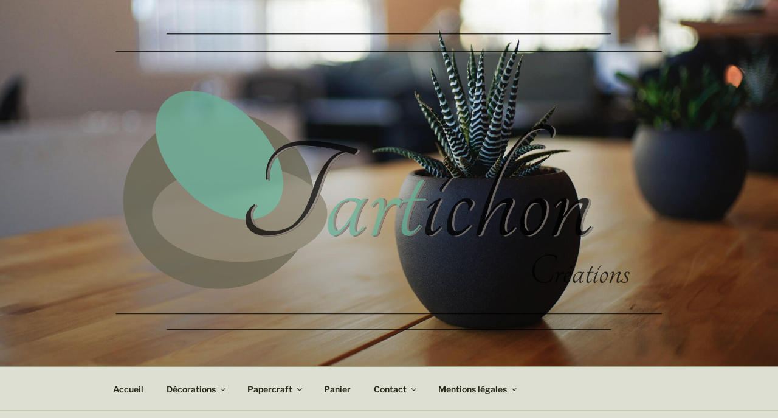

--- FILE ---
content_type: text/html; charset=utf-8
request_url: https://www.google.com/recaptcha/api2/anchor?ar=1&k=6LdbSJQUAAAAAGbSXXrhUNQWX6yYHK41VlYoeHCj&co=aHR0cHM6Ly90YXJ0aWNob24uZnI6NDQz&hl=en&v=N67nZn4AqZkNcbeMu4prBgzg&size=invisible&anchor-ms=20000&execute-ms=30000&cb=cxr9idv07mxo
body_size: 48713
content:
<!DOCTYPE HTML><html dir="ltr" lang="en"><head><meta http-equiv="Content-Type" content="text/html; charset=UTF-8">
<meta http-equiv="X-UA-Compatible" content="IE=edge">
<title>reCAPTCHA</title>
<style type="text/css">
/* cyrillic-ext */
@font-face {
  font-family: 'Roboto';
  font-style: normal;
  font-weight: 400;
  font-stretch: 100%;
  src: url(//fonts.gstatic.com/s/roboto/v48/KFO7CnqEu92Fr1ME7kSn66aGLdTylUAMa3GUBHMdazTgWw.woff2) format('woff2');
  unicode-range: U+0460-052F, U+1C80-1C8A, U+20B4, U+2DE0-2DFF, U+A640-A69F, U+FE2E-FE2F;
}
/* cyrillic */
@font-face {
  font-family: 'Roboto';
  font-style: normal;
  font-weight: 400;
  font-stretch: 100%;
  src: url(//fonts.gstatic.com/s/roboto/v48/KFO7CnqEu92Fr1ME7kSn66aGLdTylUAMa3iUBHMdazTgWw.woff2) format('woff2');
  unicode-range: U+0301, U+0400-045F, U+0490-0491, U+04B0-04B1, U+2116;
}
/* greek-ext */
@font-face {
  font-family: 'Roboto';
  font-style: normal;
  font-weight: 400;
  font-stretch: 100%;
  src: url(//fonts.gstatic.com/s/roboto/v48/KFO7CnqEu92Fr1ME7kSn66aGLdTylUAMa3CUBHMdazTgWw.woff2) format('woff2');
  unicode-range: U+1F00-1FFF;
}
/* greek */
@font-face {
  font-family: 'Roboto';
  font-style: normal;
  font-weight: 400;
  font-stretch: 100%;
  src: url(//fonts.gstatic.com/s/roboto/v48/KFO7CnqEu92Fr1ME7kSn66aGLdTylUAMa3-UBHMdazTgWw.woff2) format('woff2');
  unicode-range: U+0370-0377, U+037A-037F, U+0384-038A, U+038C, U+038E-03A1, U+03A3-03FF;
}
/* math */
@font-face {
  font-family: 'Roboto';
  font-style: normal;
  font-weight: 400;
  font-stretch: 100%;
  src: url(//fonts.gstatic.com/s/roboto/v48/KFO7CnqEu92Fr1ME7kSn66aGLdTylUAMawCUBHMdazTgWw.woff2) format('woff2');
  unicode-range: U+0302-0303, U+0305, U+0307-0308, U+0310, U+0312, U+0315, U+031A, U+0326-0327, U+032C, U+032F-0330, U+0332-0333, U+0338, U+033A, U+0346, U+034D, U+0391-03A1, U+03A3-03A9, U+03B1-03C9, U+03D1, U+03D5-03D6, U+03F0-03F1, U+03F4-03F5, U+2016-2017, U+2034-2038, U+203C, U+2040, U+2043, U+2047, U+2050, U+2057, U+205F, U+2070-2071, U+2074-208E, U+2090-209C, U+20D0-20DC, U+20E1, U+20E5-20EF, U+2100-2112, U+2114-2115, U+2117-2121, U+2123-214F, U+2190, U+2192, U+2194-21AE, U+21B0-21E5, U+21F1-21F2, U+21F4-2211, U+2213-2214, U+2216-22FF, U+2308-230B, U+2310, U+2319, U+231C-2321, U+2336-237A, U+237C, U+2395, U+239B-23B7, U+23D0, U+23DC-23E1, U+2474-2475, U+25AF, U+25B3, U+25B7, U+25BD, U+25C1, U+25CA, U+25CC, U+25FB, U+266D-266F, U+27C0-27FF, U+2900-2AFF, U+2B0E-2B11, U+2B30-2B4C, U+2BFE, U+3030, U+FF5B, U+FF5D, U+1D400-1D7FF, U+1EE00-1EEFF;
}
/* symbols */
@font-face {
  font-family: 'Roboto';
  font-style: normal;
  font-weight: 400;
  font-stretch: 100%;
  src: url(//fonts.gstatic.com/s/roboto/v48/KFO7CnqEu92Fr1ME7kSn66aGLdTylUAMaxKUBHMdazTgWw.woff2) format('woff2');
  unicode-range: U+0001-000C, U+000E-001F, U+007F-009F, U+20DD-20E0, U+20E2-20E4, U+2150-218F, U+2190, U+2192, U+2194-2199, U+21AF, U+21E6-21F0, U+21F3, U+2218-2219, U+2299, U+22C4-22C6, U+2300-243F, U+2440-244A, U+2460-24FF, U+25A0-27BF, U+2800-28FF, U+2921-2922, U+2981, U+29BF, U+29EB, U+2B00-2BFF, U+4DC0-4DFF, U+FFF9-FFFB, U+10140-1018E, U+10190-1019C, U+101A0, U+101D0-101FD, U+102E0-102FB, U+10E60-10E7E, U+1D2C0-1D2D3, U+1D2E0-1D37F, U+1F000-1F0FF, U+1F100-1F1AD, U+1F1E6-1F1FF, U+1F30D-1F30F, U+1F315, U+1F31C, U+1F31E, U+1F320-1F32C, U+1F336, U+1F378, U+1F37D, U+1F382, U+1F393-1F39F, U+1F3A7-1F3A8, U+1F3AC-1F3AF, U+1F3C2, U+1F3C4-1F3C6, U+1F3CA-1F3CE, U+1F3D4-1F3E0, U+1F3ED, U+1F3F1-1F3F3, U+1F3F5-1F3F7, U+1F408, U+1F415, U+1F41F, U+1F426, U+1F43F, U+1F441-1F442, U+1F444, U+1F446-1F449, U+1F44C-1F44E, U+1F453, U+1F46A, U+1F47D, U+1F4A3, U+1F4B0, U+1F4B3, U+1F4B9, U+1F4BB, U+1F4BF, U+1F4C8-1F4CB, U+1F4D6, U+1F4DA, U+1F4DF, U+1F4E3-1F4E6, U+1F4EA-1F4ED, U+1F4F7, U+1F4F9-1F4FB, U+1F4FD-1F4FE, U+1F503, U+1F507-1F50B, U+1F50D, U+1F512-1F513, U+1F53E-1F54A, U+1F54F-1F5FA, U+1F610, U+1F650-1F67F, U+1F687, U+1F68D, U+1F691, U+1F694, U+1F698, U+1F6AD, U+1F6B2, U+1F6B9-1F6BA, U+1F6BC, U+1F6C6-1F6CF, U+1F6D3-1F6D7, U+1F6E0-1F6EA, U+1F6F0-1F6F3, U+1F6F7-1F6FC, U+1F700-1F7FF, U+1F800-1F80B, U+1F810-1F847, U+1F850-1F859, U+1F860-1F887, U+1F890-1F8AD, U+1F8B0-1F8BB, U+1F8C0-1F8C1, U+1F900-1F90B, U+1F93B, U+1F946, U+1F984, U+1F996, U+1F9E9, U+1FA00-1FA6F, U+1FA70-1FA7C, U+1FA80-1FA89, U+1FA8F-1FAC6, U+1FACE-1FADC, U+1FADF-1FAE9, U+1FAF0-1FAF8, U+1FB00-1FBFF;
}
/* vietnamese */
@font-face {
  font-family: 'Roboto';
  font-style: normal;
  font-weight: 400;
  font-stretch: 100%;
  src: url(//fonts.gstatic.com/s/roboto/v48/KFO7CnqEu92Fr1ME7kSn66aGLdTylUAMa3OUBHMdazTgWw.woff2) format('woff2');
  unicode-range: U+0102-0103, U+0110-0111, U+0128-0129, U+0168-0169, U+01A0-01A1, U+01AF-01B0, U+0300-0301, U+0303-0304, U+0308-0309, U+0323, U+0329, U+1EA0-1EF9, U+20AB;
}
/* latin-ext */
@font-face {
  font-family: 'Roboto';
  font-style: normal;
  font-weight: 400;
  font-stretch: 100%;
  src: url(//fonts.gstatic.com/s/roboto/v48/KFO7CnqEu92Fr1ME7kSn66aGLdTylUAMa3KUBHMdazTgWw.woff2) format('woff2');
  unicode-range: U+0100-02BA, U+02BD-02C5, U+02C7-02CC, U+02CE-02D7, U+02DD-02FF, U+0304, U+0308, U+0329, U+1D00-1DBF, U+1E00-1E9F, U+1EF2-1EFF, U+2020, U+20A0-20AB, U+20AD-20C0, U+2113, U+2C60-2C7F, U+A720-A7FF;
}
/* latin */
@font-face {
  font-family: 'Roboto';
  font-style: normal;
  font-weight: 400;
  font-stretch: 100%;
  src: url(//fonts.gstatic.com/s/roboto/v48/KFO7CnqEu92Fr1ME7kSn66aGLdTylUAMa3yUBHMdazQ.woff2) format('woff2');
  unicode-range: U+0000-00FF, U+0131, U+0152-0153, U+02BB-02BC, U+02C6, U+02DA, U+02DC, U+0304, U+0308, U+0329, U+2000-206F, U+20AC, U+2122, U+2191, U+2193, U+2212, U+2215, U+FEFF, U+FFFD;
}
/* cyrillic-ext */
@font-face {
  font-family: 'Roboto';
  font-style: normal;
  font-weight: 500;
  font-stretch: 100%;
  src: url(//fonts.gstatic.com/s/roboto/v48/KFO7CnqEu92Fr1ME7kSn66aGLdTylUAMa3GUBHMdazTgWw.woff2) format('woff2');
  unicode-range: U+0460-052F, U+1C80-1C8A, U+20B4, U+2DE0-2DFF, U+A640-A69F, U+FE2E-FE2F;
}
/* cyrillic */
@font-face {
  font-family: 'Roboto';
  font-style: normal;
  font-weight: 500;
  font-stretch: 100%;
  src: url(//fonts.gstatic.com/s/roboto/v48/KFO7CnqEu92Fr1ME7kSn66aGLdTylUAMa3iUBHMdazTgWw.woff2) format('woff2');
  unicode-range: U+0301, U+0400-045F, U+0490-0491, U+04B0-04B1, U+2116;
}
/* greek-ext */
@font-face {
  font-family: 'Roboto';
  font-style: normal;
  font-weight: 500;
  font-stretch: 100%;
  src: url(//fonts.gstatic.com/s/roboto/v48/KFO7CnqEu92Fr1ME7kSn66aGLdTylUAMa3CUBHMdazTgWw.woff2) format('woff2');
  unicode-range: U+1F00-1FFF;
}
/* greek */
@font-face {
  font-family: 'Roboto';
  font-style: normal;
  font-weight: 500;
  font-stretch: 100%;
  src: url(//fonts.gstatic.com/s/roboto/v48/KFO7CnqEu92Fr1ME7kSn66aGLdTylUAMa3-UBHMdazTgWw.woff2) format('woff2');
  unicode-range: U+0370-0377, U+037A-037F, U+0384-038A, U+038C, U+038E-03A1, U+03A3-03FF;
}
/* math */
@font-face {
  font-family: 'Roboto';
  font-style: normal;
  font-weight: 500;
  font-stretch: 100%;
  src: url(//fonts.gstatic.com/s/roboto/v48/KFO7CnqEu92Fr1ME7kSn66aGLdTylUAMawCUBHMdazTgWw.woff2) format('woff2');
  unicode-range: U+0302-0303, U+0305, U+0307-0308, U+0310, U+0312, U+0315, U+031A, U+0326-0327, U+032C, U+032F-0330, U+0332-0333, U+0338, U+033A, U+0346, U+034D, U+0391-03A1, U+03A3-03A9, U+03B1-03C9, U+03D1, U+03D5-03D6, U+03F0-03F1, U+03F4-03F5, U+2016-2017, U+2034-2038, U+203C, U+2040, U+2043, U+2047, U+2050, U+2057, U+205F, U+2070-2071, U+2074-208E, U+2090-209C, U+20D0-20DC, U+20E1, U+20E5-20EF, U+2100-2112, U+2114-2115, U+2117-2121, U+2123-214F, U+2190, U+2192, U+2194-21AE, U+21B0-21E5, U+21F1-21F2, U+21F4-2211, U+2213-2214, U+2216-22FF, U+2308-230B, U+2310, U+2319, U+231C-2321, U+2336-237A, U+237C, U+2395, U+239B-23B7, U+23D0, U+23DC-23E1, U+2474-2475, U+25AF, U+25B3, U+25B7, U+25BD, U+25C1, U+25CA, U+25CC, U+25FB, U+266D-266F, U+27C0-27FF, U+2900-2AFF, U+2B0E-2B11, U+2B30-2B4C, U+2BFE, U+3030, U+FF5B, U+FF5D, U+1D400-1D7FF, U+1EE00-1EEFF;
}
/* symbols */
@font-face {
  font-family: 'Roboto';
  font-style: normal;
  font-weight: 500;
  font-stretch: 100%;
  src: url(//fonts.gstatic.com/s/roboto/v48/KFO7CnqEu92Fr1ME7kSn66aGLdTylUAMaxKUBHMdazTgWw.woff2) format('woff2');
  unicode-range: U+0001-000C, U+000E-001F, U+007F-009F, U+20DD-20E0, U+20E2-20E4, U+2150-218F, U+2190, U+2192, U+2194-2199, U+21AF, U+21E6-21F0, U+21F3, U+2218-2219, U+2299, U+22C4-22C6, U+2300-243F, U+2440-244A, U+2460-24FF, U+25A0-27BF, U+2800-28FF, U+2921-2922, U+2981, U+29BF, U+29EB, U+2B00-2BFF, U+4DC0-4DFF, U+FFF9-FFFB, U+10140-1018E, U+10190-1019C, U+101A0, U+101D0-101FD, U+102E0-102FB, U+10E60-10E7E, U+1D2C0-1D2D3, U+1D2E0-1D37F, U+1F000-1F0FF, U+1F100-1F1AD, U+1F1E6-1F1FF, U+1F30D-1F30F, U+1F315, U+1F31C, U+1F31E, U+1F320-1F32C, U+1F336, U+1F378, U+1F37D, U+1F382, U+1F393-1F39F, U+1F3A7-1F3A8, U+1F3AC-1F3AF, U+1F3C2, U+1F3C4-1F3C6, U+1F3CA-1F3CE, U+1F3D4-1F3E0, U+1F3ED, U+1F3F1-1F3F3, U+1F3F5-1F3F7, U+1F408, U+1F415, U+1F41F, U+1F426, U+1F43F, U+1F441-1F442, U+1F444, U+1F446-1F449, U+1F44C-1F44E, U+1F453, U+1F46A, U+1F47D, U+1F4A3, U+1F4B0, U+1F4B3, U+1F4B9, U+1F4BB, U+1F4BF, U+1F4C8-1F4CB, U+1F4D6, U+1F4DA, U+1F4DF, U+1F4E3-1F4E6, U+1F4EA-1F4ED, U+1F4F7, U+1F4F9-1F4FB, U+1F4FD-1F4FE, U+1F503, U+1F507-1F50B, U+1F50D, U+1F512-1F513, U+1F53E-1F54A, U+1F54F-1F5FA, U+1F610, U+1F650-1F67F, U+1F687, U+1F68D, U+1F691, U+1F694, U+1F698, U+1F6AD, U+1F6B2, U+1F6B9-1F6BA, U+1F6BC, U+1F6C6-1F6CF, U+1F6D3-1F6D7, U+1F6E0-1F6EA, U+1F6F0-1F6F3, U+1F6F7-1F6FC, U+1F700-1F7FF, U+1F800-1F80B, U+1F810-1F847, U+1F850-1F859, U+1F860-1F887, U+1F890-1F8AD, U+1F8B0-1F8BB, U+1F8C0-1F8C1, U+1F900-1F90B, U+1F93B, U+1F946, U+1F984, U+1F996, U+1F9E9, U+1FA00-1FA6F, U+1FA70-1FA7C, U+1FA80-1FA89, U+1FA8F-1FAC6, U+1FACE-1FADC, U+1FADF-1FAE9, U+1FAF0-1FAF8, U+1FB00-1FBFF;
}
/* vietnamese */
@font-face {
  font-family: 'Roboto';
  font-style: normal;
  font-weight: 500;
  font-stretch: 100%;
  src: url(//fonts.gstatic.com/s/roboto/v48/KFO7CnqEu92Fr1ME7kSn66aGLdTylUAMa3OUBHMdazTgWw.woff2) format('woff2');
  unicode-range: U+0102-0103, U+0110-0111, U+0128-0129, U+0168-0169, U+01A0-01A1, U+01AF-01B0, U+0300-0301, U+0303-0304, U+0308-0309, U+0323, U+0329, U+1EA0-1EF9, U+20AB;
}
/* latin-ext */
@font-face {
  font-family: 'Roboto';
  font-style: normal;
  font-weight: 500;
  font-stretch: 100%;
  src: url(//fonts.gstatic.com/s/roboto/v48/KFO7CnqEu92Fr1ME7kSn66aGLdTylUAMa3KUBHMdazTgWw.woff2) format('woff2');
  unicode-range: U+0100-02BA, U+02BD-02C5, U+02C7-02CC, U+02CE-02D7, U+02DD-02FF, U+0304, U+0308, U+0329, U+1D00-1DBF, U+1E00-1E9F, U+1EF2-1EFF, U+2020, U+20A0-20AB, U+20AD-20C0, U+2113, U+2C60-2C7F, U+A720-A7FF;
}
/* latin */
@font-face {
  font-family: 'Roboto';
  font-style: normal;
  font-weight: 500;
  font-stretch: 100%;
  src: url(//fonts.gstatic.com/s/roboto/v48/KFO7CnqEu92Fr1ME7kSn66aGLdTylUAMa3yUBHMdazQ.woff2) format('woff2');
  unicode-range: U+0000-00FF, U+0131, U+0152-0153, U+02BB-02BC, U+02C6, U+02DA, U+02DC, U+0304, U+0308, U+0329, U+2000-206F, U+20AC, U+2122, U+2191, U+2193, U+2212, U+2215, U+FEFF, U+FFFD;
}
/* cyrillic-ext */
@font-face {
  font-family: 'Roboto';
  font-style: normal;
  font-weight: 900;
  font-stretch: 100%;
  src: url(//fonts.gstatic.com/s/roboto/v48/KFO7CnqEu92Fr1ME7kSn66aGLdTylUAMa3GUBHMdazTgWw.woff2) format('woff2');
  unicode-range: U+0460-052F, U+1C80-1C8A, U+20B4, U+2DE0-2DFF, U+A640-A69F, U+FE2E-FE2F;
}
/* cyrillic */
@font-face {
  font-family: 'Roboto';
  font-style: normal;
  font-weight: 900;
  font-stretch: 100%;
  src: url(//fonts.gstatic.com/s/roboto/v48/KFO7CnqEu92Fr1ME7kSn66aGLdTylUAMa3iUBHMdazTgWw.woff2) format('woff2');
  unicode-range: U+0301, U+0400-045F, U+0490-0491, U+04B0-04B1, U+2116;
}
/* greek-ext */
@font-face {
  font-family: 'Roboto';
  font-style: normal;
  font-weight: 900;
  font-stretch: 100%;
  src: url(//fonts.gstatic.com/s/roboto/v48/KFO7CnqEu92Fr1ME7kSn66aGLdTylUAMa3CUBHMdazTgWw.woff2) format('woff2');
  unicode-range: U+1F00-1FFF;
}
/* greek */
@font-face {
  font-family: 'Roboto';
  font-style: normal;
  font-weight: 900;
  font-stretch: 100%;
  src: url(//fonts.gstatic.com/s/roboto/v48/KFO7CnqEu92Fr1ME7kSn66aGLdTylUAMa3-UBHMdazTgWw.woff2) format('woff2');
  unicode-range: U+0370-0377, U+037A-037F, U+0384-038A, U+038C, U+038E-03A1, U+03A3-03FF;
}
/* math */
@font-face {
  font-family: 'Roboto';
  font-style: normal;
  font-weight: 900;
  font-stretch: 100%;
  src: url(//fonts.gstatic.com/s/roboto/v48/KFO7CnqEu92Fr1ME7kSn66aGLdTylUAMawCUBHMdazTgWw.woff2) format('woff2');
  unicode-range: U+0302-0303, U+0305, U+0307-0308, U+0310, U+0312, U+0315, U+031A, U+0326-0327, U+032C, U+032F-0330, U+0332-0333, U+0338, U+033A, U+0346, U+034D, U+0391-03A1, U+03A3-03A9, U+03B1-03C9, U+03D1, U+03D5-03D6, U+03F0-03F1, U+03F4-03F5, U+2016-2017, U+2034-2038, U+203C, U+2040, U+2043, U+2047, U+2050, U+2057, U+205F, U+2070-2071, U+2074-208E, U+2090-209C, U+20D0-20DC, U+20E1, U+20E5-20EF, U+2100-2112, U+2114-2115, U+2117-2121, U+2123-214F, U+2190, U+2192, U+2194-21AE, U+21B0-21E5, U+21F1-21F2, U+21F4-2211, U+2213-2214, U+2216-22FF, U+2308-230B, U+2310, U+2319, U+231C-2321, U+2336-237A, U+237C, U+2395, U+239B-23B7, U+23D0, U+23DC-23E1, U+2474-2475, U+25AF, U+25B3, U+25B7, U+25BD, U+25C1, U+25CA, U+25CC, U+25FB, U+266D-266F, U+27C0-27FF, U+2900-2AFF, U+2B0E-2B11, U+2B30-2B4C, U+2BFE, U+3030, U+FF5B, U+FF5D, U+1D400-1D7FF, U+1EE00-1EEFF;
}
/* symbols */
@font-face {
  font-family: 'Roboto';
  font-style: normal;
  font-weight: 900;
  font-stretch: 100%;
  src: url(//fonts.gstatic.com/s/roboto/v48/KFO7CnqEu92Fr1ME7kSn66aGLdTylUAMaxKUBHMdazTgWw.woff2) format('woff2');
  unicode-range: U+0001-000C, U+000E-001F, U+007F-009F, U+20DD-20E0, U+20E2-20E4, U+2150-218F, U+2190, U+2192, U+2194-2199, U+21AF, U+21E6-21F0, U+21F3, U+2218-2219, U+2299, U+22C4-22C6, U+2300-243F, U+2440-244A, U+2460-24FF, U+25A0-27BF, U+2800-28FF, U+2921-2922, U+2981, U+29BF, U+29EB, U+2B00-2BFF, U+4DC0-4DFF, U+FFF9-FFFB, U+10140-1018E, U+10190-1019C, U+101A0, U+101D0-101FD, U+102E0-102FB, U+10E60-10E7E, U+1D2C0-1D2D3, U+1D2E0-1D37F, U+1F000-1F0FF, U+1F100-1F1AD, U+1F1E6-1F1FF, U+1F30D-1F30F, U+1F315, U+1F31C, U+1F31E, U+1F320-1F32C, U+1F336, U+1F378, U+1F37D, U+1F382, U+1F393-1F39F, U+1F3A7-1F3A8, U+1F3AC-1F3AF, U+1F3C2, U+1F3C4-1F3C6, U+1F3CA-1F3CE, U+1F3D4-1F3E0, U+1F3ED, U+1F3F1-1F3F3, U+1F3F5-1F3F7, U+1F408, U+1F415, U+1F41F, U+1F426, U+1F43F, U+1F441-1F442, U+1F444, U+1F446-1F449, U+1F44C-1F44E, U+1F453, U+1F46A, U+1F47D, U+1F4A3, U+1F4B0, U+1F4B3, U+1F4B9, U+1F4BB, U+1F4BF, U+1F4C8-1F4CB, U+1F4D6, U+1F4DA, U+1F4DF, U+1F4E3-1F4E6, U+1F4EA-1F4ED, U+1F4F7, U+1F4F9-1F4FB, U+1F4FD-1F4FE, U+1F503, U+1F507-1F50B, U+1F50D, U+1F512-1F513, U+1F53E-1F54A, U+1F54F-1F5FA, U+1F610, U+1F650-1F67F, U+1F687, U+1F68D, U+1F691, U+1F694, U+1F698, U+1F6AD, U+1F6B2, U+1F6B9-1F6BA, U+1F6BC, U+1F6C6-1F6CF, U+1F6D3-1F6D7, U+1F6E0-1F6EA, U+1F6F0-1F6F3, U+1F6F7-1F6FC, U+1F700-1F7FF, U+1F800-1F80B, U+1F810-1F847, U+1F850-1F859, U+1F860-1F887, U+1F890-1F8AD, U+1F8B0-1F8BB, U+1F8C0-1F8C1, U+1F900-1F90B, U+1F93B, U+1F946, U+1F984, U+1F996, U+1F9E9, U+1FA00-1FA6F, U+1FA70-1FA7C, U+1FA80-1FA89, U+1FA8F-1FAC6, U+1FACE-1FADC, U+1FADF-1FAE9, U+1FAF0-1FAF8, U+1FB00-1FBFF;
}
/* vietnamese */
@font-face {
  font-family: 'Roboto';
  font-style: normal;
  font-weight: 900;
  font-stretch: 100%;
  src: url(//fonts.gstatic.com/s/roboto/v48/KFO7CnqEu92Fr1ME7kSn66aGLdTylUAMa3OUBHMdazTgWw.woff2) format('woff2');
  unicode-range: U+0102-0103, U+0110-0111, U+0128-0129, U+0168-0169, U+01A0-01A1, U+01AF-01B0, U+0300-0301, U+0303-0304, U+0308-0309, U+0323, U+0329, U+1EA0-1EF9, U+20AB;
}
/* latin-ext */
@font-face {
  font-family: 'Roboto';
  font-style: normal;
  font-weight: 900;
  font-stretch: 100%;
  src: url(//fonts.gstatic.com/s/roboto/v48/KFO7CnqEu92Fr1ME7kSn66aGLdTylUAMa3KUBHMdazTgWw.woff2) format('woff2');
  unicode-range: U+0100-02BA, U+02BD-02C5, U+02C7-02CC, U+02CE-02D7, U+02DD-02FF, U+0304, U+0308, U+0329, U+1D00-1DBF, U+1E00-1E9F, U+1EF2-1EFF, U+2020, U+20A0-20AB, U+20AD-20C0, U+2113, U+2C60-2C7F, U+A720-A7FF;
}
/* latin */
@font-face {
  font-family: 'Roboto';
  font-style: normal;
  font-weight: 900;
  font-stretch: 100%;
  src: url(//fonts.gstatic.com/s/roboto/v48/KFO7CnqEu92Fr1ME7kSn66aGLdTylUAMa3yUBHMdazQ.woff2) format('woff2');
  unicode-range: U+0000-00FF, U+0131, U+0152-0153, U+02BB-02BC, U+02C6, U+02DA, U+02DC, U+0304, U+0308, U+0329, U+2000-206F, U+20AC, U+2122, U+2191, U+2193, U+2212, U+2215, U+FEFF, U+FFFD;
}

</style>
<link rel="stylesheet" type="text/css" href="https://www.gstatic.com/recaptcha/releases/N67nZn4AqZkNcbeMu4prBgzg/styles__ltr.css">
<script nonce="FQ_rfGggsG0ruDj2LtHYkQ" type="text/javascript">window['__recaptcha_api'] = 'https://www.google.com/recaptcha/api2/';</script>
<script type="text/javascript" src="https://www.gstatic.com/recaptcha/releases/N67nZn4AqZkNcbeMu4prBgzg/recaptcha__en.js" nonce="FQ_rfGggsG0ruDj2LtHYkQ">
      
    </script></head>
<body><div id="rc-anchor-alert" class="rc-anchor-alert"></div>
<input type="hidden" id="recaptcha-token" value="[base64]">
<script type="text/javascript" nonce="FQ_rfGggsG0ruDj2LtHYkQ">
      recaptcha.anchor.Main.init("[\x22ainput\x22,[\x22bgdata\x22,\x22\x22,\[base64]/[base64]/[base64]/bmV3IHJbeF0oY1swXSk6RT09Mj9uZXcgclt4XShjWzBdLGNbMV0pOkU9PTM/bmV3IHJbeF0oY1swXSxjWzFdLGNbMl0pOkU9PTQ/[base64]/[base64]/[base64]/[base64]/[base64]/[base64]/[base64]/[base64]\x22,\[base64]\\u003d\\u003d\x22,\x22w5Epw6xkw6LCocOBwq8nw6TCkcKHwqjDncK7EMORw6oTQWBmVsKpe2nCvmzCiQjDl8KwXnoxwqtYw58Tw73CtgBfw6XChcKcwrctK8Ojwq/DpD8BwoR2cFPCkGgyw7ZWGC5uRyXDrTFbN2Bbw5dHw49zw6HCg8O1w6fDpmjDjQ1rw6HCpnRWWDrCmcOIeRUbw6l0eSbCosO3wofDonvDmMKkwrxiw7TDisOcDMKHw5c6w5PDucOsaMKrAcKjw7/[base64]/[base64]/Dtiwtw5Ykw6RHwqnCkhkOw54OwqB3w6TCjsKpwrtdGzN0IH0IBWTCt0LCsMOEwqBqw5pVBcOKwpd/SAJIw4EKw6vDn8K2wpRQJGLDr8KBNcObY8KAw4rCmMO5IW/DtS0JAMKFbsOPwpzCunceFjgqFcO/[base64]/Cky/DnsORw4fDgcKacMOHFcO/w4RUwo0WM0JXa8OmEcOHwpsYQ05sCnw/asKRH2l0dxzDh8KDwokwwo4KOD3DvMOKcMOZFMKpw4bDgcKPHCFCw7TCuwVswo1PLcKsTsKgwqPCpmPCv8OXXcK6wqFjdx/Ds8O8w7Z/w4Emw7DCgsObb8KNcCVbeMK9w6fCscOtwrYSTcO9w7vCm8KRHAdsQ8KLw4wkwpYib8OIw7okw4Ufd8Oyw687wpBvKcONwokgw53DvQXDm3TCvsKFw4gfwpbDvyjDqGQrHsKRw4tOwo3CgsKfw7TCoT7DqMKhw69HdCHCh8KYw7TCpGvDu8ORwoHDoC/CqMKZdMOASW5nOwPDuhbCncKwWcKkY8K9TkFPf3hcw7g1w5PCkMKgDcOENsKGw4hRfQBPw5JHBx7DoC91UkDCgDHCgsKNworDqMOzw4cCE2bCl8KRw5nDm1E/[base64]/[base64]/ClsKLw7HDt8K3LwjDj8KZwpbDhcKoAiZ+LmHCl8OlaEXCjhwWwp9zw6NRHVXDg8Kdw6JuMjVsAcKnw5waOMKzw4pXAmhmIBXDmlghSMOlwrNBwofCoXrCrcOrwp58bsKtYX1uHFAmwpXDj8OQXcK7w4TDgiFmWG/CnEsTwrNowrXCpTtFXDxswp7Drg8eaSw/KcKnBcOqw5khwpHDoQfDuFV6w7DDnAU2w4rChVwRMsONwpxDw4/[base64]/AMKVbcKiwpfCkRvCgsKHQMKYL0ctw4PDl8KWw7wNKMKow7XCgw/DiMKCNcKvw4pSw5jCjsOkwo7CsAMlwpsIw7jDt8OAOsKAw4HCjcKLZsOkHCdUw41Bwpl5wr7DkTrCqMO6BDgTw7XDm8KaCgIRwpfDl8Ouw5p/w4DDm8OAw7LCgH9OeAvCpAVVw6rDt8O8MhjCjcO8c8KyJMOAwrzDowFJwrfDgm4GEk/[base64]/w6/DisKcwovComxbw5dLw6HCgjPDscOnPm5KKjM6w6tYT8K3w75cRVjDkcK/wqzDlg0FHMKnJsKHwqQZw6VrW8KsGVjDgC0fZ8OIw4tfwpI4b3N9w4E3Q1bCihDDmcKZw5dvFcKpeGnDuMO3w6vCkyvCqsKgw5jCmcKsTsOFCBTCj8Klw5rDn0QpODjDt0TDi2DDn8K4SkpxUMKXJ8Ofb1sOORkUw5pFTw/CpHZbHnxPC8OARGHCucOrwpnDpgQEE8OPayXCpV7DvMKLLU51wp1wEV3CiHh3w5PDvBLDgcKgayvCtMOvw68QNcOvDcOQWEzCt2AWwqLClUTCusKBw73Ck8KuFGs8wq5bw7NoLcOHHcOUwrPCjl1Ew4XDkTltw7TDuR/Du3wNwokXfcOoRcKswro1Jg3DihofMcOfKTXCnsK1w64cwpZew5QBwoLDgMK9w4/CgEfDvVBAHsO4bXwcRxfCoHkKwqvDmA7Cg8KWQjsNw7NiAGNZwoLCv8KzAhfDj2kvCsOfKsK9JMKWRMOEwrBNwr3CrgcTE2LDn3bDmGXCnXlmR8Klw7luEsOfMmghwozDgcKROUFHX8OiIsOHwqrCgzrCrCg/LTlTw4LCng/DlTfDmn5bLjdtwrbCm2HDrcOQw5AUw5hTYWYww5YFD0VcNsOIw7Ubw4sEw4t9wqTDo8OFwonDhkXDpzPCosOVWUEgHWfDh8Orw7zCr2jCrXBZQCjCjMOQA8KowrF6YsKewqjDpcKAPcOoI8Kdwqh1w6dowqcfwo/Co3DClggPQMKJw61zw7IXGlNFwoUHwrTDnsKnwqnDt0R9bsKsw6/CrGFhwr/DkcOUBMO9YnjDvi/DtGHChsKPV2fDlMKrbMO5w6AbVBEuclLCvMOvQG3CiQFmM2p/JE3CjFLDs8KzQ8OLJ8KRZk/DvTDCljrDrE1Hw7wDQMKMaMOLwrPCjG8vUWrCj8KAK299w4pywoIEw588ZCRxw68sG2nDoQzCj199wqDClcK3wppJw4fDpMObXlQ/[base64]/DrcOBO8O1w7/DrsOmwq1wwo7DkcOqFysawpDDjVs2bA/[base64]/CsMOiw7HDpcKZOAnDv8OTTsKiwrbDtT/Dq8KwS8K1DRUpSgQnK8KcwqjCvnXCr8KFB8OuwpPDnRLDjcOxwoA9woIow7wMDMKOLwfDkMKjw6fCh8OWw7cYw5I1ERjCtV8DQsOFw4fDr3nChsOsccO5T8Khwo5iw4XDvVzDikh0ZcKEY8KcJWd/QcKyUsOewrIoMsO1ckrDkcOZw6vDlsKITUnCuVUmY8KqB3zDvMOpw6cMw6xjCTlcZ8OiPMK+w6fCuMOsw4TCmcO7w5/CoVHDh8KRw5pUPjzCskHDp8KxLMOyw6fDhF5Vw7TDoxQuwrrDg3jDqBFkfcK/[base64]/[base64]/[base64]/CncKOwpXDrMKbw63CmzLCuXHCvMKxBggXSi86wrLChHHDjRHDtgHChsKJw7Qiw5w7w4BYc3xwTUPClAV1w7AEw6howoTDuQnCh3PDgMK6MAhyw5zDq8Kbw7/[base64]/DsMKpWHjCrMOIH1LCvHPDk0F7w73DgxwewqAQw6rDm20IwpsHRMKaA8KAwqbDvD5Sw73DnMKeXMOzwp92w44/woHCoQYSPVbConfCvsK1wrrCjFzDqioTaR4VFcKswqxkwoDDq8KxwpbDrHTCvC8kwq4bdcKawpDDhcKlw67CjxtwwrJgNsKMwofCvcO9alAAwp0wBMOqYcK3w5wZZiLDvmYQw7/CscKFIGwfaHXCisKTBcOXwqnDmsK5OsKXw4QrN8OPVzjDqAfDqcK5SsKsw7/CrsKEw5ZGBjoRw4xedBbDrsOrw6NCMyLCvzXCvsKawpB9XzQcw4DCoAAkwrEfJy7DocOyw4TChTNyw6N8w4LDvDTDsyN/w7LDnhHCmcKWw6AqEsK+wrvDp2fCgH3DksO+wr8rSGgcw49dwogTcMOVAMOXwrzDtBfCj3nCucKScCFkccKtw7fCrMK8w6fDjcKXCApBSB7DgwbDhsKdeSwFfcKvJMO7wofDpsKNK8OBwrJUeMOJwokYE8OJw4/ClAxww4nDmMKkYcOHw44JwohFw7fCmsO2SMKVw5Jhw5PDqsOlP1HDlE5xw7XCm8ODagLCgCLCqsKBGcOeKhLDqMKwRcOnMA0Wwr0aEMKGWmUcwrkKKAgkw5tLwq1mD8OSDcOJw5gacmbDjAfCpjcTwqzDosKtwoJPWsKVw5XDshvDkCvChSVAFMKvw4nCuz/CvcOPD8K/[base64]/[base64]/DojTCrDJ6VsO6bFZsOsKpw7zCiMKofWPCpQPDlxrCuMKww6ErwpQ8e8KAw6vDssOfw6oYwoB2XMO6KEVtwq4saUDDtcO5XMO5w7fClHkEPlfDjU/DhsOEw5nCmMOjwr/DrDUKw5jDkADCq8OEw7IfwojCvlx5VMKsOsKKw4vCmsOtFAvDqUlUw7fCusOVwq9Uw4LDiCrDrsKuRwwYLQ8YSzsgasKFw5bCsVdLa8Oxw6krAMKcMlfCrMOHw53Cm8OLwrJ1F38hUFUxTTNbVsOuw4QNCgfCqcKFBcOpw4QufVfCiDjCrVrCgcKnwrHDsWFNYhQ/w6FvDAzDsxYgwpx/CMOrwrTDsWnDpcO2w7NBw6fCh8KLTMK8Qk7Cv8Kiwo7DuMOgSMOYw7rCosKhw5Enwp0kwpNNwovCisOww7EywpXDq8KrwovCjT5IRMK3YcOUazLDrldUwpbCpkQUwrXDmSUxw4Qew6LCjy7DnEpiBcKVwrJOFMO3G8K/BcKSwoctw4PCqRPCosOGTWs9ETPDrmXCsAZIw7Z8DcOLO2Y/R8KvwqrCmE5+wqNAwpXCtS13wqvDn0YQYh3CosOLwqhjXcOEw67Cr8OAwpB/GFPCrEtOGH4tDcOnfk9oAHjCksO7FSVmTQ9Pw4PCj8KswqLCqsOpJ3VNe8OTwrAkw4BGw4zDjcKTZB3DnR4pVcOLQWPDkMOCfUPCvMO+IMKrw4NBwp3DhBjChlDCmkDCk3/CnUHDgcKzMUA9w451w7YwDMKec8KfNzh0GyrCgzPDoT/DiHrDgDTDjMK1wr0NwrjCrMKZSFTDqhrDjMKfCwbCvmjDlsKfw5wzGMOGHmV9w7PDl2bDsTTDjsKofsOVwq7CpjQmR1HCoAHDvXbCgAAGWArCu8Ovw5wiw4bDjcOoTR3DoGZYLFXClcKJwrrDshHDtMKABVTDlsOAKCNEw7VNwonDp8KwTx/CtcOTKUwiX8KSYi/DgjXCtcOISk3DqwNvEsK5wpvCqsKCdcOCw63CvCdnwp1mw6piMR/Cm8OFFMKqwqgMA0B9FxdhPcKnXQ1SSTrDvzkKMRJ5woLCuC/ClMK7w5zDt8Oiw6spBR3Cs8Kaw5kzRDbDmsOGASp0wokfJGVFFMOkw5jDqcOXw7JAw7EIeiLClkZrNcKFw6FwZcK2w7Y0wrR2KsK+w7QyHyMcw6N8RsKjw5VCwr/ChcKIGnzCv8KiZx0Kw4k9w4dBdSHCkMOzMhnDmScWUhgoZBEsw5MxXQTDi07DvMO0JwBRJsKLOcK0wpdxVhjDrS3Dslwuw5AtQlLDvMObwpbDji/DicOIUcORw7ByEGcILS3DnGBHw6bDp8KNJgTDvsK9Ehl4J8OWw7zDqsK4wq7ClRPCrMKfIlHCnMO8w4kXwq/[base64]/CpcO0E8O9McK6w7/CkV52fjJ8wox6C8KKw5dGKcOHw5jDjWDCgTdew5zCin0bw5NeNGNkw6PClcO6GzvDrsOBNcOpccO1XcOGw6fCg1zDtcK5QcOCDFzDpQ7CqcOIw4PCryVGWsKLwoRYHVJ2eAnCnk8/U8KZw4NEwrkvfVHCgk7ClEAYwo1gw7vDmMOPwoLDjsKkDi5awp4jWsOHOU4pVh7Dl28cZQQDw484Z08SQwohPkNIAhkvw5kkDGPCgcOofsOAwpnDn1PDpMKhBcK7d3lbwrjDp8K1eh03wpI4RsKLw4/CvlDDtMKOfRnCkMKIw5PDqMOnw5cnw4fCn8OOczMJw5LCiTfCnAnCjT4SUWA1dC8Mwr3Cp8Kywq4/w4DCjcKDMGnDs8KdHh7CslDDgG3DtiBIwr0/w4HCvA51w7zDsAdIEnzCmgQuXWPCrxd5w4jCl8OJScOrwq3CtcK8EcKEGcKKw7hVw7N5wo7CqjTCogczwrPCiwVrwojCtTTDrcKsIsOhSnp1B8OKeSAawqvCssOUw4V/R8KqRELCkiLDthXCuMKQMyYNdsObw6PDlQ3CssOVwrTDhkdnDH7CqMOfw5DCl8O9wrDCuQlKwq/DrsO3wrFjw5QxwoQtOU0Hw5zDjcOTDBjCusKkUBLDjkbDhMOAOEtrwp4+w4lYwpJ/w4TDgB4Hw4APPMOxw7MRwpzDmRxQHcOXwqPDlcOxJsOsRTt1cEEcIXfDjsO+QcO5NMOVw7wuT8ODCcOpQsKNEsKUwpLCiQ3DmytpahnCtcK2UirDiMOBw4PChcKffinDjsORWDVdRHvDum1hwobCi8Kod8O4XcOGwqfDh1jCg2J1w4HDo8KQAC3Dv0UGcB/Cn2IiDRpnRGnChUpIwpBUwqUPaC10wqp1dMKQV8KKC8O2wpLCqcKJwofCnmDCvBJKw7sVw5A5KT3CngrDuEYFPsKxw5YSayDCocOfPcOvdcKpTcOtEMOxw6TCnGjCv3/[base64]/[base64]/wpATwqjCmcKMZMKWw40qw6Egw4x/XnLDjzFkwq9Tw5cfw6nCqcO+BcOMw4LDrTABwrNmBsKhH2XCmy0VwrgrIhhPw6vClHVqcsKfcsOtQcKhL8KLSk7DtQHDksKRQMKMNCfDslDDi8KRSMOmw5dyAsKnT8KJwoTCssOiwq9MfsOOwo/DsCXDhsOlwrzDt8ORNFZoBQLDiVXDvwMlNsKgCCbDkcKpw4kxOlkCwprDusKhejrCoXdcw6zCjAlrdsKUX8Kaw45EwqR8Yi0owqLCjiXCmsKbLHYsVAAdOHHDt8K7fw7Dim3ChW4Uf8Oawo/[base64]/CuBMywpUlw7FdYsOTw4ULUMKxCcOuw6how5UIbXVdwoZjH8OVw6Vkw6bDvVRjw6I1Z8K2YxRxwp7CrMODWMOawrpXKQQEDsKEPUjDsUV8wrPDoMOjN2nCmEvCksO9O8KeYMKPe8OuwqHCo14mwqUBwrbDkXDCmMK9J8OCwpfDvcOXwoIUwqNww68RFB/Cn8KaOsKCEcOiGFjDpVzCosK/wpfDt1A/wqdAw7HDncOCw7VIwoXCu8OfQMKFb8O8OcKVYi7DhF1/wqDDi0l3STTCl8OgdGF9BsKcN8KWw6QycEvDoMOxI8OJVGrDqkfClsKZwpjCmEFlwrcOwrRyw7/DpAbChMKRQBAJwooww73DlsOcwobCiMOlwrxWwpfDlMKfw6PDlsKtwo3DijTCpVpUDhg/wqXDncO+w64UcAcJUEHCnyUWGMOsw6k4woXCgcKjw7XCt8Khw7gNw7lcU8OdwrdFw49nesK3wrDCrmrDisOHw73Dm8KcG8OUcsKMwrBbPsKQf8OKUWbCqsOiw6rDp2nCicKQwooywrDCosKMw5nCjHRywo/DjMOGAcOrcMOwPMOeMMO+w60Jw4fCisOEw6TCmsOAw5nDo8OgacKiw7kHw71YI8K+w40HwrnDjjUhQGUJw7lVwqNxAiV8QsOBwoDCnsKiw7XCnCHDjx9nMcOYesO8c8O1w73Co8O9eD/DhkBsEQ7Du8OuEcOwBGEYVcO2GlPCi8ORC8Kkwp3Cr8OcN8Kgw4LDln/[base64]/O3p8w7vCvAoRFsOOEC1owpvDlMOTTE/CmsKzw4tzAMKTdcOMwrFOw7A8T8Opw68mHw1tVAVpTl/CisKgFMKaB17DusK0L8KPXCEywp3CucO4GcOSfFLDpsOCw4ViUcK4w74hwpojTWVQE8OjAmjCpx/[base64]/e0FMU8OtwrkYw6VQBEUkGHnDk8KvFwU/[base64]/J8OCFQNdawg1L2pmVsKEbMKSwpvCkMKqw6ILwpDCnMO6w59nQcOQacOFXsOvw5AMw63CocOIwoXDpMOJwpECC03Ci3DCtcKPSl/[base64]/IhrDt8OzCcO2w4cWwoU8w74YTixRCEvCjMKQw6nDp0Ncw7TCjiXDsj/[base64]/UzXCr8OyIcKNQCF1S8Ofw6c6wqc1w6LDmhvCggBmw5hrUnHCqMOZw7vDm8KHwr0zXgQDwr1hwonDusO3w6Q9wosfwqnCnkoaw7Zzw7Vwwo4ww4Jiw5nCnMKWPk7Cui9rwqAsRA4gw5jCssOhCsOrNmPDsMOUYcKfwr3DhsOUCsK4w5XCisOpwrdiw70sLcK/wpcuwrMBP2pablVrBMKJQkjDssKlasOIYsODwrMjw7lZci4RYcO5worDnQw/BsKhwqDCtMOjwqXDgzgtwrTCmBZCwqEpwoNGw5/[base64]/DmcKJw40zwpzDuyZcwo/[base64]/NXrDscKlw6A+WcK7QhtVw4MEw4jCizNOTcO+ImzChcKENVfDhMODTzx5w6YXw6oeWMOqw6/CvsKwf8O7cwFYw4HDjcOAw5s1GsKywpU/woLDpjt3eMOdbTLDt8OuajrDi2rCql7CnMK2wqLChcKeDT7Cl8OYJREdwqwiFTJQw4AfD0vCjh7DihYpNcKSc8KIw63Dk2vDj8OOw4/DpEbDqG3DmADCpMKrw7Qzw7o+KV8OBMK3wpTCs2/Cg8OzwpnCjxpSGG1zWyXDimNcw5jDlgRlwp4uC33CmsK7w77Di8K9bVXCtlDCrMKtOMKvDWUUw7zDm8OxwoPCri9uA8O3dMOZwpvCg3fCmTXDsDLCuDLCjQ97AMKhKwV4OA4rwppafcONw6g/eMKiYxMYd2LDmDbCr8K8IQzChAobH8KEJXDCtcOMKnXCtcKNT8OBGSshw6rCv8O/[base64]/Dlxs5wpfCjA/[base64]/CtcOJwrE5wpEcB0/DhwnDtCDCscOgwozCsi0UK8KywoTDnVBeAQ/Cmx4bwqtJCMKkYAJIYGjCsnBHwpYew4zDqAjCglkHwotDDDfCs2DChcOZwr5HTnHDp8K0wpDCjsOzw7o6X8OaXj/DhcORGF5sw7wKSy9sQ8OYKcKKHkTDnh8RY0fCvltLw4lnG2XDqcO+K8KnwpDDgm7CusOTw5/Cv8KUDRg3w6LCvcKuwr1BwqN3BsKuHcOod8OJwp9fwoLDnjfCuMOEHg3CkkvCpsKuaAbDlMOURMOtw4rCvMOtwrMdwoxablDDtsOhICgXwpHClwLCv17DnncuPTNNwp/Dq1AwD0fDmgzDqMOoaRVaw499DywRbsKZf8K8OB3CkyXDlcO6w45+woF8WQ92w6oSw4rCoEfCkU8eEcOgJ2J7wrFVfcKaa8ODwrTCvi1Bw65Xw4PChRXCt0LDl8OKD3XDriHClypFw445ewzCkcKiwr1wS8OTw4PDoivDqw/CszdJccOvdMO9Q8OBLzANJiZIwrkUw4/[base64]/CmMKjwpzDqsKDwrTCsMOUDMKwEsO0UX8Awpokw5tyBnHCik3CiGfCusOow5sFPMOrVnk3wpA0BsKNMCMKwpbDnMKIwrrChsKCw4FVWsOKwr/Dlx7Dr8OQQ8OiKxzClcOtWyLCgcKDw6FnwrPClcOwwrYXcBDCnMKeChE0w4bDlypvw5/DnzwfdzUGw5VXwopmQcOWJ2nCpX/DgcOdwpfCjA1hwqvDmsKrw6TCksObfMORXHXCs8K2w4vCnMOgw7Zhwr/CpCVYKG1RwobCvsK6LlorHcKkw7pfRUTCrcOuC1PCp0VxwpMawqVDw7RtOAgYw6HDhcKjFzXCoU4awo/DoSNrUcONw77CgsKswp88woEwesO5BE3CpzTDrEUUKsKhwohew4DDuWw7w7FcTcK2w6TCv8KPD3vDvFxwwqzCnlRGwrFvW3nDoRfCncKUwoTCmmDChynClQxjVMKRwprCiMODwq3CgDl7w5HDucOSeTzClMOgwrTCjMOxfi8hw5XCvg0IYHcIw5/Dj8OLwqjDrGFOIFzDlBrDrcK/EMKHOVxsw7LDoMKdO8ONwo57w7g+w7XCn2nDrUMRPBHDrsKlesK8woINw67DsHLDv2YZw5DCjEXCvsKQDFstXCYacUrDp2x7wrzDp0rDt8OGw5bDtRbDhsOSYcKPwp7Cq8OgFsOzIR/DmyR1e8OFBmDDh8Osa8KsG8Ksw6fCrMKowpYDwqTDs2PCoB5PZ11Ee2bDn2fDusKJX8OOw4bDlcK1wrfChcKLwoJLXwENY0FyGEgNecOpwr7ChhbDo3g/wrdGw4fDl8Ktw7guw7PCt8KscA8Yw40MbsKPRQfDucO9JsK6aSt/[base64]/[base64]/DpAjDpcKvwqEJwoVwQMOaw6odw7kBOcKVwrokFMO7TkZbQMOICcOBCjMew5ZKwp3Cp8OOw6c4wprCvm7DoDlMczLCpjzDnMKgw4tXwq3DqRXCiRk9wpvCnsKjw6DCsAwWwpfDiXnCl8KYUcKpw6vCn8K/worDrncZwqJzwpLCrsODO8KHwoHCrD8pEA9qeMKkwqNWYBQtwoZCRMKVw7fCpsO6GRHDm8O8WMKQAsOLMmMVwqPCicKYdXHCrcKtIlHCnMKmRMK5wos9RGXCisK9woDDgMOfR8Ouw68zw7hCLSs7OEd4w4bCoMOBTVpIKMO1w43DhcOjwqF+wp/[base64]/CqMK4d8KSJmfCpcKEwqhcw4pAw5wIw4AUw4p3wpVIw4AzN2Vaw6Z7HmULRG/CoXtow77Dl8Klw5LCrcKfSsO/bMOzw65Jwqtgd0/CmjgPbH8Awo7Dji4Tw6TDn8KSw6IoehhbwonClMKuQnfCp8KoBsK9DjvDrXYzNgvDgsO5QUZiJsKZLnLDscKBMcKMZy/[base64]/w4HCqRzClcKcwpDDmGYjVcKgRjAqU8O8fcOOw5nDlcORw6Z2w7zCqsOHfWHDu21vwqzDhyl5VcOowp0Cw7nChCnDkgdDVGhkw4jCnMOdw7FQwpUcwo7DnMKwEgjDrMKcwrRmwrFtOsKCZjbCkMKkworCiMO/w73CvDknwqbDiT0/[base64]/Dj8OzwromO8OeOwBxTX0uFinCvkDDni/CuRzDt3kERMKWKMKHwozCqy3DuWDDr8K+QwLDpsKDO8KBwrrDpsK4WMOJLcKtw6U5NVoLw6PDlGTCqMKXw5XCvRTCulLDpS9Yw6/Cl8OpwqAsZsKCw4/CjjDDosO1NgLDqMOzw6Y/Hh9eFcOqG3R8wp9/PMOjwoLCjMKlLMKJw7TDgcKKwpDCvgtvwqxLwpQFwoPCjsKgX2TCuH/CucKlRW0KwppFwqJQEcK4cTc2woHCpMOsw7k+cRkvYcKXWsK8WsOdeRIZw5dqw5xDQ8KGeMO9IcO3c8O0w4xxw4DCjsKzw6fCt1gwO8Odw7I4w63Cq8OiwoFlw71pGwp+aMO6wq4zw5s3CxzDiE7CrMOOay/[base64]/Dr8OgRiLDrsOUw5PDmmQdw6dDwpNTCcOJw78Tw6fCkV8qHBdBwqvCgRvCvHlbwpc2wojCssKuA8O0w7Avw5JbW8OXw4xfw6Iow7DDhX/[base64]/WjzCuMKOE0DCtMOIw4xKJzpcGhTDo3fCsMKbw6nCl8KRKMOtw7pVwrvDisOEfsOjUsOfXmZEw7ENH8OLwq01w7XCm27Cv8KZF8KXwqfCkUjCqmDChsKvQ3pswoIdLizCihTChAfCjcKuUw82wq7Cv2/Cq8O5wqTDk8KHMHhSMcOtw4nCpD7DsMOWCmN/wqMgwp/DtQDDqB5mIsOfw4vCkMK+MGXDl8KwaBfDjcKQSwDCv8Kad1vCmjgEEMOoVMOewqLCj8KBw4XCsnzDscK8wq5JcMO6wo9xwpnClELCsTfDm8KeGg7CnV7CisO0NhLDoMO4w4TCq0REK8OtcBXDgMK6RsOdcsKfw5Iew4FrwqfCl8KnwqHCiMKWwp8hwpTCjMOVw6/DkW3DpHVDLgJWRxpbw4BaAMOowo9hw7vClFwgUG/CkXtXw4gRwrA6w6HDoSXDmlRDw5/DrH4kwrPCgAHClTEaw7RQw5tfw7YXPS/CnMO0WMK7wpDDs8Oqw59ewqdSNQsafGt1RgnDsD0CLsKSw77DkUl8KAjDqwQYasKTwrLDqsKbY8Onw6Bcw5J/wqvCox0+w4FqD09gDA8LN8OXOsO6wpZQwp/[base64]/w69owp3CvnHDlMKzSMOWw6F3wrrCt3TCngB7Rw/CusKnw7ZNZm3Ck0nDssKfUGnDsH0WN3TDng/DgsKLw7Y5QHdnNsOyw5vCk0RaworCpMODw61ewp9Uw5QWwpQeNMKhwpPCusOEw7ELKQxKd8KJK1bCo8K2UcKAw6kWwpNQwqcNGlI0wpnDssOTw6fCtgk2w5pYwpI/w4U/worClGLCmhfCt8KmZw3CpMOkYnLCucKKKjbCtMKIMyJvY3g/wr7DjjAAwoAjw4E1w4Ahw74XTTHCrD8vHMOCw6DCjcO+Q8KydDLDpFF3w5cBwovCpsOUd15Hw5bCnMOvHSjDtMOUw7PCqGHClsOWw4A5H8Ksw6d/LQrDhMKfwrfDrh/CpHTDs8OXAWLCs8ONXHzDpMOjw4Ugw4DChytCwqXCtF7DuSjDhsOQw7jDqXMsw7rDgMKmwoLDtEnCkcOww4nDg8ORdcKyPSgWFMOcSUleKF8vw5pcw4nDuADChXvDosOQGSrCuBHCtsOmB8Kiw4PCgsO7wrI/w4vDiQvCs1wSFW8xw4DCl0LDoMONw7/CiMKkTsK0w5EWMiRmwrssQUNgDWVORMOqZAjDv8KUNT4awoxOw47Dn8KfDsKnVgHDlAYLw4ZUJ1rCmCMtZsKMw7TDhjbCvARZdMO3LxNfwrjDnkAEw7Icd8Kfw7rCqsOrIsOtw6LCmFnDuGl7w7xqwo3DqMKrwpVkAMKsw6nDl8KDw64Ke8O2TMOadn3Cph/CsMOaw5l2Y8OsH8KPwq83G8KOw7/CmnkVwrzDpWXDm1geHBpGwpYwZcKgw4/DvVXDjMK+w5bDkhdcAMO2a8KGPFjDkCjCqCYUCnvDn0hhEcOfDFHDo8OvwpdONF7Ck0LDqw7CmcOsMsKtFMKrw6rDlsO2wqcTD2h3wp/CqcOBDsOZcBsrw7BHw63CkyQ4w7rCv8KzwqjCv8O8w406C0BFNsOnecKew6/CjcKKOxbDr8Kpw64cKMKZwoVfwqsIwozCqMKKJMKQDz5IdsKzNAHCkcKacUNVw7I/wp5GQMOBX8KtbTlww5k7wr/CmMKGZ3DChsKbworCvlMHA8OYPXQ2FMOtPhvCpMOvfsKxRMKzGFrCm3fCtcK/b3MxSQ9VwrMydQ03w7fCnS/Cpj/DjizCoQtoH8OANl4ew6hUwqfDssK2w7DDosK/FzxOw5PDgytVwo8LRzxQCDnCmwfCqUTCsMO8woMTw7TDucKMw5FuHUYkccOqw5/CrinDvVjCl8KHP8KewqPDlnzCu8KjesKQw6QaQTkGdsKYw7JWEEzDlcOiCsODw6DDok0tAQXCriEjwqVEw63DiBPCiSJEw73DncK5w64/wpDCpmQzJcO0e28ywrdaN8KVUCXCvsKIQi/[base64]/DosK2w6NIw65gwo7CgSpPc8Olw7rClMKSw5PDnBbDm8KNCFM7w7MJKcKgw41wMxHCv3vCtRIhwrrDuQDDl0zCkMOEYMOpwqMbwo7ClFfDukHDlsKiOATCu8OyQcK2w67Dh39Pem3DpMO1VUbCr1g+w73CucKcQ2TDhcOpwoAYwqQtZsKkbsKHdW/CmlDCkj5bw71YP3zCvsKGwozCmcK2wq/[base64]/[base64]/DMO0w7/DqgnCuMOGSToOdxEaw7XClRtWwqzDgT9WXcOmwrJ/U8KUw6nDiVLDpsO6wqXDqVl4JjHCt8KdNFnDrndaJTHDmcO4wo7CncOOwo7Cuj/CssKENRPClsKKwo0yw4nDlGdlw6sfHsKpUMKfwq3CpMKAJkJ/[base64]/DhcK7w6InCcOOwofCihfDgz3DqsOXPRh2ZcOmwoHDhsKYBzZSwojCssOOwoJ+HsKjw4vDnwwLw5fDqAgpw6rDthI7wr91BsK/[base64]/ChjwlWSsmw6F6W8KawpjCqsKrw6h/wpnDqsOsMsOIwrLCoMKDFCPDpMObwq0Ww4hrw44ecGEdwqptIS0nLMKlZV/[base64]/CkcKQwqYBwp0/CRvDkcKbZmXCtxnCtBcyYl95J8OAw7LDtXZJNgvDhMKlDcOMD8OMGCBuS14ADQ7CjlrDqMK0w43DncKKwrV5w4vDqDnCpSfCmS7Cq8OAw6XCs8OmwrMWwrQ4AxV3bnJ/w4fDnGfDmw7CjwPChMKSYQJAVwlwwqsEw7ZSFsKbwoV4eHXDksKdw6/[base64]/DpD3Dj1TDtcOzwqYHw5lqwo5fN8OqwpLDmBQPR8KOw6sQVcODKcO3YMKFcgltG8O5DcKHR3kgRFFiw55ww5nCkys/Z8O7WEovwq0tIXzCmDHDkMOYwp4wwobClsKkwqDDh1zDrRkew5gxPMKuw5JSwqTDqcOBRsOWw57CuR5Zw4EICsORw5wGPSM2w7DDusOaJ8OLw5VHWwjCqsOMUMKZw67CvcONwqR3KcOZwo3Cs8O/RsK2VF/DrMKqwqbDuTfDjz7Dr8Kowq/ClcKuasOgw4nDmsOZSFPDq2/CuwTCmsKpwpljw4TCjSEiw48OwrJ5OcK5wrjDuyXDqMKNIsKmNGZbE8KgHDjCgcOSPTB2ecKlPcOkw4ZswpDDih9pHMOewosvaSLDjcKMw7TDhcOmwr19w67CrF03Q8KHw65gZmHDicKFWcKrwpDDvMO/PcO/[base64]/[base64]/Dn2/CqMKLVMKPKcOTPh5Gw5DDskXDlsKPPsOHZMKcIwcrQcO4ZcOjZTrDgAdbW8K5w43DtcOUw5nCnWMkw4osw6xlw79hwrPDjxLDnjFLw7/CnwLDhcOSZQ89w61UwrsAwpUdQMK2wpw0QsKuwrXCp8OyeMK0VXNWwrXCsMOGBz51X3fCvsKVwo/CmBzDtEHDrsKSEGvDmsKSw5fCuRcBdsOIwo4wYHAefsOBw4LDjSjCtCoRwop1O8KEUDNTw7nDkcORTWAxQgjDscKtE3zCuzfCiMKZW8KEZ2QfwqJERMKkwoXCjT98C8KlPMKjGkjCpMOxwrouw43DjWHDjMOZw7UVf3MfwonDm8KkwrxOw5t2HcOUSzV0wo/DgcKIDB/[base64]/w5fDrB3CvsK/wo8hVsOZwq9XwqcswqbDn8Okw6jDi8KSOMO3EToPBMORIl8Ge8KXw5XDkhTCt8OUwrnDlMOvFDTCkDIIRcKlHzDCn8OpHMOlRFvCkMOuQsKcJcKrwrnDriskw4c5wrnDicO6wrRdbB/[base64]/CqR5nw5MTwoMGwqzCrFzDrMO7wpjDrA53wp7Do8KqKH7CtMKQw6IewrXDtxBcwoh5wpkww7Vqw6HCnsO2V8Oxwr0Kwp8dOcKYA8O/[base64]/DoMKiwo43w47Cux7Cq8Ogwo7DhMK/[base64]/DqE50w6ZZQSTDk8KVMcO9w4LCmwpURhtzRMKlJ8K7IhfCgMKfHMKRw6lOWMKCwph8TsKXw4QhC1LDv8OWw73CtsO9w5QKVwlowrrDm3YWSn/DvQk9wolTwpzDiWl2wo8RBzt0w6QgwrLDucKdw57DqwJDwrwAFcKjw5UkEsKswpHCqcKOacK7wroNb14yw4zCoMOvaT7CncK3woR8w77DkkA0wq1RK8KJwrLCp8KNC8KzNhfCnTJPU2zCjMKdXnjDvRfDtsKowr/CtMKsw6xLFT7Di0nDo0Udw6U7VMKDGMOQJnbDscK+wpoHwqZ7f0DCrUjCkMK9FAw1GAMhd0DClMKZwqs0w5XCqsKwwo0tBi8qMEUzdsO7D8Oxw6Z2d8OVw7wXwrJQw7zDhxjDojHCjMK4GXwjw4PCtwxXw5vDhsOAw7k4w5RyDsKDwrMvMMK4w6xEw5TDhsO/e8KQw4/DrsODR8KfUcKEVcOqF3fChxPDoBZkw5PCnil9IH7Cm8OIAMOxw6V1wqpaWMOXwrzDu8KWaADCuw9Cw6/DlRXCgF1qwohlw77CvX0LQSImw7LDt0BjwpzDp8Ogw74kwr4Hw6TDgMKpdHUJUS3Du3VMB8OSJ8O9dV/[base64]/K8KxXjjDrsK+w5fDiy/CnzPCscOyfsOMbsKDw6ZCwqbCthdmPXhhw4VmwpxzflhwYWgjw4waw5EIw5PDnVAxBWrCgcKMw6RSwokcw6PCjcK4wpHDr8K6csO8aitlw7xUwoE/w6QJw5gPworDnz7DoVzClMOfw7JgN014wrTDlMK/UMOTW38/wowcOzAHdcOHbTMeXMOsDMOJw6LDscOUfUzCi8KNQyxec1pTwrbCoBfDj1bDiVw4LcKAYSzDl25BW8KqOMOoHMOMw4/CisKAC1Adw5rCgsOgwowbUj9qWHHCpxdLw4fCqsKsc33CjntvMTrCpFTDjMKlBwN/L37DhR95w7wZwo3Cm8ODwpDDikvDosKCK8O+w7nClQEuwovCqVzDi3UUa3/DhiZuwq8YMcKzw400w49wwpQYw4M0w553FMKvw4w6w5bDnxFjDiTCt8K9S8OeAcKew4k+BcKkSRfCjWNnwrnCij3DkEZDwqtsw5VQJkQ/MybDvD7DusO1Q8OLTSLCuMOFw7FrXDNww7zDp8KUUzLCkQFAwqXCisK6wr/Cn8OsXsKrQxhcaTcEwotGwqRIw7ZbwrDDvmzCrF/DlDJTw7jCkEkAw4YrMGhfwqLCkm/[base64]/DrE96wosQO18QdhIXw5I0wpDDuh91PMKeaxnDqnnCk1nCtcK1b8K5w6xmWz0kwocVWw0KS8O9TDMrwpTDoxddwrQpZ8KwNWkACcOSw7fDpsKEworChMOxOcORw5QoeMKHw53DmsO3wo/Dg2UuWzzDgGomwoPCsWPDrywHwoUsLMOHwpXDiMOmw6vCmsOOT1rDpywzw47DqcOvJ8ONw5UOwrDDo23DgS3DoVzCjBtvCsOSVCvDiyplw67DjCMkwrRewpgSdWnCh8KqLcKdTsKHTcOWfsOUScOUUAh4JsKaWcOMUEBow5jCqxXDjFnCpz/CrWDDg20iw5oiIcO0bFMOwrnDgRF6LGbDsUFiwrDDpDbDvMKfw7vDuE4zwo/DvAtOw57DvMKzw5nDjsO1B0nClsO1ah4kw5ozwqdiw7nDrmjCinzDtCBHAcKWw7cMdsKLwpEgSn3Dq8ONLidjJMKcw5rDtwPCrHUKJnRTw6TDssOMRsKEw7I1wr5iwqBYw5tYX8O/[base64]/Dgg9qwqHCqsO3KsKucy9gTGDCvsO+JcOSM8KqFnTCr8KkdsKzWSjDsC/DtcO6HcK+wq4rwp7ClMOUwrfDkRwMYVbDsm4XwrDCtMKiM8KywovDsDPCgsKDwrrDhsK8JkLCrMKSLFokw4QOH2DCk8OZw7zDp8OzD1xlw6o8worDpldfw51tUUXChRFew4DDhXTDoR/DqcKbeT/[base64]/f8O5CcOXw6bCix7DvsO7wolRB8OhwoPDmypbw5HCsMOOw6ZpMgduKcOWc17Dj1wfw7x7w7XDv3PDmQvDmMKtwpNSwqjDuHLCu8Klw5/ChQDDlsKbccKpw4ALQ1DCrMKqV2MRwr1lw4TCr8Kpw6LDi8O1acK7wqx6YSHDtMKkV8K/PsKud8O3woPCvCvCjcK5w6LCrU9iPUMfwqBNcRTCgMKFNXN3OUFGwq57w4vCkMK4DgjChcOSPEvDoMO+w6fCmFzCtsKUS8KFfMKYwpNOwoc3w6/[base64]\x22],null,[\x22conf\x22,null,\x226LdbSJQUAAAAAGbSXXrhUNQWX6yYHK41VlYoeHCj\x22,0,null,null,null,1,[21,125,63,73,95,87,41,43,42,83,102,105,109,121],[7059694,678],0,null,null,null,null,0,null,0,null,700,1,null,0,\[base64]/76lBhmnigkZhAoZnOKMAhnM8xEZ\x22,0,0,null,null,1,null,0,0,null,null,null,0],\x22https://tartichon.fr:443\x22,null,[3,1,1],null,null,null,1,3600,[\x22https://www.google.com/intl/en/policies/privacy/\x22,\x22https://www.google.com/intl/en/policies/terms/\x22],\x22gPfgoVeP0Vl0E5GboFx1LUBdVOGmxlRCx9oAC2Rj2qs\\u003d\x22,1,0,null,1,1769958165323,0,0,[217,178],null,[139,91,62,29],\x22RC-mWVAIFlBFy44rg\x22,null,null,null,null,null,\x220dAFcWeA6jiqiajOx7w4THj3N56GUV7ojEH-Io6XD1I98rf-yKxwhYPeaf7t0Oc9tRsFAhlaJe3hCNCJ4QCMf7dSq-2mspssNucQ\x22,1770040965244]");
    </script></body></html>

--- FILE ---
content_type: text/css
request_url: https://tartichon.fr/wp-content/themes/twentyseventeen-child/style.css?ver=20250415
body_size: 1929
content:
/*
Theme Name: Twentyseventeen enfant
Description: Theme enfant de twentyseventeen
Author: Pascal
Author URI: https://tartichon.free.fr
Template: twentyseventeen 
Version: 0.1.0
*/

/* ------------------------------------------------------------- */
/*           change la police du titre du site                   */
/* ------------------------------------------------------------- */
.site-title {
	font-family:"Tangerine";
	font-size: 72px;
	text-transform: none;
}

/* ------------------------------------------------------------- */
/*           modifie l'animation du logo par survol              */
/* ------------------------------------------------------------- */
.site-branding a {
	opacity: 0.75} 

.site-branding a:hover,
.site-branding a:focus {
	opacity: 0.99}


/* ------------------------------------------------------------- */
/*    modifie la hauteur de l'images mise en avant des pages     */
/* ------------------------------------------------------------- */
.panel-image {
    height: 50vh; /* 50% de la hauteur de la fenêtre */
    max-height: 1200px;
}

/* ------------------------------------------------------------- */
/*    série de modif pour laffichage du logo                     */
/* ------------------------------------------------------------- */
#masthead .wrap {
    /* position: relative; */
	text-align: right;
	height:800; 
}


/* Autoriser le non-recadrage du logo : Part 2 style.css */
@media screen and (min-width: 48em) {
	.custom-logo-link img {
		max-width: 2400px;
	}
}
.custom-logo-link img {
    /* display: inline-block; */
    max-height: 500px;
    /* width: auto; */
}


body.home.title-tagline-hidden.has-header-image .custom-logo-link img,
body.home.title-tagline-hidden.has-header-video .custom-logo-link img {
	max-height: 600px;	
	max-width: 100%;
}


/* ---------------------------------------------------------------------- */
/*  cache/ affiche SKU, catégorie et étiquette sur les pages boutiques    */
/* ---------------------------------------------------------------------- */
.product_meta .sku_wrapper {display:none;}

.product_meta .posted_in {
	display : block;
	line-height :300%
}
.product_meta .tagged_as {
	display : block;
	line-height :300%
}

.term-description { display : none}
.woocommerce-result-count { display : none}

/* ------------------------------------------------------------- */
/*    serie de mofif pour crée bouton panier                     */
/* ------------------------------------------------------------- */
.added_to_cart {
	display : inline-block;
	margin-left : 0px;
	text-align : center;	
}

ul.products li.product .added_to_cart{
	background-color: black;
	border-style : none;
	border: 0;
	-webkit-border-radius: 1em;
	border-radius: 1em;
	-webkit-box-shadow: none;
	box-shadow: none;
	color: hsl(75, 17%, 85%);
	cursor: pointer;
	display: block;
	text-align : center;
	font-size: 0.8em;
	font-weight: 400;
	line-height: 0.5;
	padding: 1em 1em;
	text-shadow: none;
	-webkit-transition: background 0.2s;
	transition: background 0.2s;
}

ul.products li.product .added_to_cart:hover,
ul.products li.product .button:hover {
    box-shadow: none;
}


.wc-add-to-cart-icon .single_add_to_cart_button,
.wc-add-to-cart-icon .single_add_to_cart_button a:hover,
ul.products li.product .button {
	display: inline-block;
	background-color: hsl(75, 33%, 72%);
	border-width: 3px !important;
	border-style : double !important;
	-webkit-border-radius: 1em;
	-o-border-radius: 1em;
	border-radius: 1em; 
	-webkit-box-shadow: none;
	box-shadow: none;
	color: black;
	cursor: pointer;
	text-align : center;
	font-size: 0.8em;
	font-weight: 600;
	line-height: 1em;
	padding: 0.4em 1em;
	text-shadow: none;
	-webkit-transition: background 0.2s;
	transition: background 0.2s;
	margin : 15px;
	background-image: linear-gradient( hsl(37,65%,87%) 0%, hsl(37,42%,58%) 50%, hsl(37,42%,51%) 51%, hsl(37,55%,81%) 100%);
}

/* ------------------------------------------------------------- */
/*   série pour les cadres blanc de descriptions de produit      */
/* ------------------------------------------------------------- */

/*   suppression des soulignement de lien      */
.woocommerce-tabs .tabs li:hover, 
.woocommerce-tabs .tabs li:hover a {
	box-shadow:none;
}
.woocommerce-tabs .tabs a:link {box-shadow: none}


/*   onglet survolé      */
.woocommerce-tabs .tabs li:hover, 
.woocommerce-tabs .tabs li:hover a {
	background-color : white;
	color: black;
}

/*   onglet par defaut      */
.woocommerce-tabs .tabs li {
	background-color : grey;
	color : black;
	font-size:0.8em;
	border-left-style: solid;
	border-left-width : 1px;
	border-right-style: solid;
	border-right-width : 1px;
	border-top-style: solid;
	border-top-width : 1px;
	border-bottom-style: solid;
	border-bottom-width : 1px;
	padding: 0.4em 1em 0.4em 1em;
	margin:0em;
	border-top-left-radius: 0.5em 0.5em;
	border-top-right-radius: 0.5em 0.5em;
	box-shadow:none !important;
}

/*   onglet actif      */
.woocommerce-tabs .tabs li.active {
	background-color : white;
	color : black;
	font-size:1em;
	border-left-color:black;
	border-left-style: solid;
	border-left-width : 2px;
	border-right-color:black;
	border-right-style: solid;
	border-right-width : 2px;
	border-top-color:black;
	border-top-style: solid;
	border-top-width : 2px;
	border-bottom-color:white;
	border-bottom-style: solid;
	border-bottom-width : 1px;
	margin:0em;
	padding: 0.3em 1em 0.3em 1em;
	border-top-left-radius: 0.5em 0.5em;
	border-top-right-radius: 0.5em 0.5em;
	box-shadow:none !important;
}


/*   ????????     */
ul.tabs {margin-bottom:0em}

.woocommerce-Tabs-panel {
	background-color:white;
	color : black;
	border-left-style: solid;
	border-left-width : 2px;
	border-right-style: solid;
	border-right-width : 2px;
	border-top-style: solid;
	border-top-width : 2px;
	border-bottom-style: solid;
	border-bottom-width : 2px;
	padding: 0.3em 1em;
	margin:0em;
	border-bottom-left-radius: 0.5em 0.5em;
	border-bottom-right-radius: 0.5em 0.5em;
	border-top-right-radius: 0.5em 0.5em;
}



/* ------------------------------------------------------------- */
/*   bouton radio des formulaire à la ligne                      */
/* ------------------------------------------------------------- */
span.wpcf7-list-item { display: block; }

/* ------------------------------------------------------------- */
/*   épaisseur de la police des formulaire                       */
/* ------------------------------------------------------------- */
.wpcf7-form label {font-weight:400}

/* ------------------------------------------------------------- */
/*   suppression du soulignement des liens du nuages             */
/* ------------------------------------------------------------- */
.cool-tag-cloud .ctcleft a {box-shadow:none!important}

/* ------------------------------------------------------------- */
/*   ajout d'une marge en dessous du selecteur de tri            */
/* ------------------------------------------------------------- */
.woocommerce .woocommerce-ordering,
.woocommerce-page .woocommerce-ordering {
    padding-bottom: 1em;
}


/* ------------------------------------------------------------- */
/*   zone de notification de paypal en blanc                     */
/* ------------------------------------------------------------- */
.colors-dark .wc_payment_method .payment_box {
background-color:white;
	color : black;
	border-left-style: solid;
	border-left-width : 1px;
	border-right-style: solid;
	border-right-width : 1px;
	border-top-style: solid;
	border-top-width : 1px;
	border-bottom-style: solid;
	border-bottom-width : 1px;	
	border-radius: 0.5em 0.5em;	
}


/* ------------------------------------------------------------- */
/*    diparition du bouton reCAPTCHA v3                          */
/* ------------------------------------------------------------- */
.grecaptcha-badge { visibility: hidden; } 

/*  <small>This site is protected by reCAPTCHA and the Google <a href="https://policies.google.com/privacy">Privacy Policy</a> and <a href="https://policies.google.com/terms">Terms of Service</a> apply. </small> 




--- FILE ---
content_type: image/svg+xml
request_url: https://tartichon.fr/wp-content/uploads/2018/11/Logofinal2SP.svg
body_size: 28787
content:
<?xml version="1.0" encoding="utf-8"?>
<!-- Generator: Adobe Illustrator 22.0.0, SVG Export Plug-In . SVG Version: 6.00 Build 0)  -->
<svg version="1.1" id="Calque_1" xmlns="http://www.w3.org/2000/svg" xmlns:xlink="http://www.w3.org/1999/xlink" x="0px" y="0px"
	 width="2400pt" height="1327pt" viewBox="0 0 2400 1327" style="enable-background:new 0 0 2400 1327;" xml:space="preserve">
<style type="text/css">
	.st0{fill:none;stroke:#FAF5EC;stroke-miterlimit:10;}
	.st1{fill:none;}
	.st2{fill:#676550;}
	.st3{fill:#8A8470;}
	.st4{fill:#68B297;}
	.st5{fill:#857B73;stroke:#000000;stroke-miterlimit:10;}
</style>
<g>
	<g>
		<path class="st0" d="M1236.5,942.8"/>
	</g>
</g>
<g id="XMLID_1_">
	<line x1="8.8" y1="97.5" x2="2390.3" y2="97.5"/>
	<g>
		<path d="M8.8,100c21.4,0,42.8,0,64.1,0c57.7,0,115.3,0,173,0c85.5,0,171,0,256.4,0c104.3,0,208.6,0,312.9,0
			c113.8,0,227.7,0,341.5,0c115.7,0,231.4,0,347,0c107.1,0,214.2,0,321.4,0c90.9,0,181.7,0,272.6,0c65.3,0,130.6,0,196,0
			c30.8,0,61.8,0.7,92.6,0c1.3,0,2.7,0,4,0c3.2,0,3.2-5,0-5c-21.4,0-42.8,0-64.1,0c-57.7,0-115.3,0-173,0c-85.5,0-171,0-256.4,0
			c-104.3,0-208.6,0-312.9,0c-113.8,0-227.7,0-341.5,0c-115.7,0-231.4,0-347,0c-107.1,0-214.2,0-321.4,0c-90.9,0-181.7,0-272.6,0
			c-65.3,0-130.6,0-196,0c-30.8,0-61.8-0.7-92.6,0c-1.3,0-2.7,0-4,0C5.6,95,5.6,100,8.8,100L8.8,100z"/>
	</g>
</g>
<g>
	<line x1="230.9" y1="20.2" x2="2168.2" y2="20.2"/>
	<g>
		<path d="M230.9,22.7c17.4,0,34.8,0,52.2,0c46.9,0,93.8,0,140.7,0c69.5,0,139.1,0,208.6,0c84.8,0,169.7,0,254.5,0
			c92.6,0,185.2,0,277.8,0c94.1,0,188.2,0,282.3,0c87.1,0,174.3,0,261.4,0c73.9,0,147.8,0,221.7,0c53.1,0,106.3,0,159.4,0
			c25.1,0,50.2,0.3,75.3,0c1.1,0,2.2,0,3.3,0c3.2,0,3.2-5,0-5c-17.4,0-34.8,0-52.2,0c-46.9,0-93.8,0-140.7,0
			c-69.5,0-139.1,0-208.6,0c-84.8,0-169.7,0-254.5,0c-92.6,0-185.2,0-277.8,0c-94.1,0-188.2,0-282.3,0c-87.1,0-174.3,0-261.4,0
			c-73.9,0-147.8,0-221.7,0c-53.1,0-106.3,0-159.4,0c-25.1,0-50.2-0.3-75.3,0c-1.1,0-2.2,0-3.3,0C227.7,17.7,227.6,22.7,230.9,22.7
			L230.9,22.7z"/>
	</g>
</g>
<line class="st1" x1="1188.2" y1="904.2" x2="2321" y2="907.4"/>
<g id="XMLID_2_">
	<line x1="8.8" y1="1240" x2="2390.3" y2="1240"/>
	<g>
		<path d="M8.8,1242.5c21.4,0,42.8,0,64.1,0c57.7,0,115.3,0,173,0c85.5,0,171,0,256.4,0c104.3,0,208.6,0,312.9,0
			c113.8,0,227.7,0,341.5,0c115.7,0,231.4,0,347,0c107.1,0,214.2,0,321.4,0c90.9,0,181.7,0,272.6,0c65.3,0,130.6,0,196,0
			c30.8,0,61.8,0.7,92.6,0c1.3,0,2.7,0,4,0c3.2,0,3.2-5,0-5c-21.4,0-42.8,0-64.1,0c-57.7,0-115.3,0-173,0c-85.5,0-171,0-256.4,0
			c-104.3,0-208.6,0-312.9,0c-113.8,0-227.7,0-341.5,0c-115.7,0-231.4,0-347,0c-107.1,0-214.2,0-321.4,0c-90.9,0-181.7,0-272.6,0
			c-65.3,0-130.6,0-196,0c-30.8,0-61.8-0.7-92.6,0c-1.3,0-2.7,0-4,0C5.6,1237.5,5.6,1242.5,8.8,1242.5L8.8,1242.5z"/>
	</g>
</g>
<g>
	<line x1="230.9" y1="1310.7" x2="2168.2" y2="1310.7"/>
	<g>
		<path d="M230.9,1313.2c17.4,0,34.8,0,52.2,0c46.9,0,93.8,0,140.7,0c69.5,0,139.1,0,208.6,0c84.8,0,169.7,0,254.5,0
			c92.6,0,185.2,0,277.8,0c94.1,0,188.2,0,282.3,0c87.1,0,174.3,0,261.4,0c73.9,0,147.8,0,221.7,0c53.1,0,106.3,0,159.4,0
			c25.1,0,50.2,0.3,75.3,0c1.1,0,2.2,0,3.3,0c3.2,0,3.2-5,0-5c-17.4,0-34.8,0-52.2,0c-46.9,0-93.8,0-140.7,0
			c-69.5,0-139.1,0-208.6,0c-84.8,0-169.7,0-254.5,0c-92.6,0-185.2,0-277.8,0c-94.1,0-188.2,0-282.3,0c-87.1,0-174.3,0-261.4,0
			c-73.9,0-147.8,0-221.7,0c-53.1,0-106.3,0-159.4,0c-25.1,0-50.2-0.3-75.3,0c-1.1,0-2.2,0-3.3,0
			C227.7,1308.2,227.6,1313.2,230.9,1313.2L230.9,1313.2z"/>
	</g>
</g>
<ellipse class="st2" cx="456.1" cy="745.2" rx="417.6" ry="387.8"/>
<path class="st3" d="M930.7,803.8c0,116.5-171.4,210.9-382.9,210.9c-211.5,0-382.9-94.4-382.9-210.9C165,687.4,336.4,593,547.9,593
	C759.3,593,930.7,687.4,930.7,803.8z"/>
<ellipse transform="matrix(0.7114 -0.7028 0.7028 0.7114 -254.1427 481.5479)" class="st4" cx="459.3" cy="550.2" rx="210.5" ry="335"/>
<g>
	<path class="st5" d="M1071.7,526.4c2.6,2.6,2.4,5.8-0.6,9.7c-6.9,9.9-12,14.2-15.4,12.9c-5.1-1.7-10.3-3.3-15.4-4.8
		c-5.1-1.5-10.5-2.9-16.1-4.2c-24,2.2-45.5,14.7-64.4,37.7c-18.9,23-35.8,59.1-50.8,108.5c-22.3,72.5-53.3,126.9-93,163.2
		c-39.7,36.3-87.6,54.4-143.9,54.4c-15.4,0-28.8-2-39.9-6.1c-11.2-4.1-20.4-9.4-27.7-16.1c-7.3-6.6-12.7-14.4-16.1-23.2
		c-3.4-8.8-5.1-17.7-5.1-26.7c0-25.7,12.7-47.2,38-64.4c1.7,0,2.8,0.9,3.2,2.6c0.4,1.7,0.2,3.2-0.6,4.5c-6,4.7-10.4,9.8-13.2,15.1
		c-2.8,5.4-4.2,13-4.2,22.8c0,21.9,7.6,39.2,22.8,51.8c15.2,12.7,37.9,19,67.9,19c20.6,0,39.5-2.8,56.6-8.4
		c17.2-5.6,32.9-15.1,47.3-28.6c14.4-13.5,27.7-31.6,39.9-54.4c12.2-22.7,23.9-51.3,35.1-85.6c15.4-48.1,33.9-86.8,55.4-116.2
		c21.5-29.4,45.7-47.7,72.7-55c-28.8-7.3-58.6-13.1-89.5-17.4c-30.9-4.3-61.6-6.4-92-6.4c-24,0-45.4,4-64,11.9
		c-18.7,7.9-34.2,18.6-46.7,31.9c-12.5,13.3-21.5,28.9-27,46.7c-5.6,17.8-7.1,36.4-4.5,55.7c-2.6,3.9-4.9,4.1-7.1,0.6
		c-2.6-21-1-41.6,4.8-61.8c5.8-20.2,15.8-38.2,29.9-54.1c14.2-15.9,32.6-28.5,55.4-38c22.7-9.4,49.6-14.2,80.5-14.2
		c45.9,0,87.6,3.8,125.2,11.3C1006.6,508.5,1040.8,517,1071.7,526.4z"/>
	<path class="st5" d="M1096.1,863.7c0.9-0.9,1.9-0.9,3.2,0c1.3,0.9,1.7,2.2,1.3,3.9c-9,12.5-17.9,21.7-26.7,27.7
		c-8.8,6-16.2,9-22.2,9c-3.9,0-7-1.9-9.3-5.8c-2.4-3.9-3.9-9.1-4.5-15.8c-0.6-6.6-0.4-14.2,0.6-22.5c1.1-8.4,2.9-17.1,5.5-26.1
		c-11.6,18-23.8,33.6-36.7,46.7c-12.9,13.1-25.3,20.9-37.3,23.5c-7.7,0-14.3-3.8-19.6-11.3c-5.4-7.5-8-19.2-8-35.1
		c0-14.2,2.9-28.2,8.7-42.2c5.8-13.9,13.6-26.6,23.5-38c9.9-11.4,21.2-20.5,34.1-27.4c12.9-6.9,26.4-10.3,40.5-10.3
		c7.7,0,14.4,0.9,20,2.6c5.6,1.7,10.7,4.3,15.4,7.7c2.6-2.1,6.1-4.2,10.6-6.1c4.5-1.9,8.7-2.9,12.6-2.9c2.1,0,2.8,1.1,1.9,3.2
		c-9.9,12-18.3,25.3-25.4,39.9c-7.1,14.6-12.6,28.8-16.4,42.5c-3.9,13.7-6.3,25.9-7.4,36.4c-1.1,10.5-0.3,17.7,2.3,21.6
		c2.1,3,6,3.1,11.6,0.3C1079.8,882.4,1087.1,875.2,1096.1,863.7z M984.2,882.3c4.7,0,10.8-3.3,18.3-10c7.5-6.6,15.3-15.3,23.5-26.1
		c8.1-10.7,16.2-22.8,24.1-36.4c7.9-13.5,14.9-27.1,20.9-40.9c-1.7-5.6-5.7-10.1-11.9-13.5c-6.2-3.4-13.4-5.1-21.6-5.1
		c-9.4,0-18.3,2.5-26.7,7.4c-8.4,4.9-15.8,11.8-22.2,20.6c-6.4,8.8-11.6,19.2-15.4,31.2c-3.9,12-5.8,25.3-5.8,39.9
		c0,9.4,1.6,17.3,4.8,23.5C975.5,879.2,979.4,882.3,984.2,882.3z"/>
	<path class="st5" d="M1189.5,757.5c0,6.4-0.6,13.9-1.9,22.5c-1.3,8.6-3,17.2-5.1,25.7c8.6-20.6,18-36.8,28.3-48.6
		c10.3-11.8,21.5-17.7,33.5-17.7c4.7,0,9,1.3,12.9,3.9c3.9,2.6,5.8,6.2,5.8,10.9c0,3.4-1.3,7.8-3.9,13.2c-2.6,5.4-5.1,9.3-7.7,11.9
		c-2.6,1.7-3.9,1.1-3.9-1.9c0-7.3-4.9-10.9-14.8-10.9c-15,0-28.5,11.3-40.5,33.8c-12,22.5-23.4,53.7-34.1,93.7
		c-0.9,4.3-3.8,7.1-8.7,8.4c-4.9,1.3-9.1,1.9-12.6,1.9c-4.7,0-5.8-2.4-3.2-7.1c3.9-9,7.5-18.8,10.9-29.3c3.4-10.5,6.8-21.1,10-31.9
		c3.2-10.7,5.9-21.2,8-31.5c2.1-10.3,3.9-19.7,5.1-28.3c1.7-12.9-0.4-19.3-6.4-19.3c-3.4,0-7.4,1.9-11.9,5.8
		c-4.5,3.9-8.7,8.4-12.6,13.5c-1.7,0.9-3.2,0.8-4.5-0.3c-1.3-1.1-1.5-2.5-0.6-4.2c6.4-8.1,13.6-15.5,21.6-22.2
		c7.9-6.6,15.3-10,22.2-10C1184.7,739.4,1189.5,745.5,1189.5,757.5z"/>
	<path class="st5" d="M1369.7,742c2.1,0.9,3,2.2,2.6,3.9c-0.4,1.7-2.4,2.8-5.8,3.2c-6.9,0.4-14.5,0.9-22.8,1.3
		c-8.4,0.4-16.8,1.1-25.4,1.9c-8.6,21.5-15.7,42.1-21.2,61.8c-5.6,19.7-8.4,36-8.4,48.9c0,14.6,5.6,21.9,16.7,21.9
		c11.2,0,23.4-9.9,36.7-29.6c1.3-0.9,2.6-0.7,3.9,0.3c1.3,1.1,1.7,2.7,1.3,4.8c-3.9,6-8.3,11.7-13.2,17.1c-4.9,5.4-10,10-15.1,13.8
		c-5.1,3.9-10.1,7-14.8,9.3c-4.7,2.4-8.6,3.5-11.6,3.5c-9.4,0-16.4-2.9-20.9-8.7c-4.5-5.8-6.8-12.8-6.8-20.9c0-14.2,3-32,9-53.4
		c6-21.5,13.5-43.5,22.5-66.3c-5.6,0.9-10.9,1.7-16.1,2.6c-5.1,0.9-10.1,1.7-14.8,2.6c-2.2-0.4-2.7-1.5-1.6-3.2
		c1.1-1.7,3-3.4,5.8-5.1c2.8-1.7,6.1-3.3,10-4.8c3.9-1.5,7.5-2.3,10.9-2.3c2.1-0.4,4-0.6,5.5-0.6c1.5,0,3.1,0,4.8,0
		c6-13.3,12-26.1,18-38.3c6-12.2,12-23.5,18-33.8c2.6-2.6,5.5-4.8,8.7-6.8c3.2-1.9,6.3-3.2,9.3-3.9c3-0.6,5.4-0.9,7.1-0.6
		c1.7,0.2,2.4,1,1.9,2.3c-7.3,11.2-14.5,23.6-21.6,37.3c-7.1,13.7-13.8,27.9-20.3,42.5c7.7,0,15.4-0.1,23.2-0.3
		C1352.9,742.1,1361.1,742,1369.7,742z"/>
	<path class="st5" d="M1380.6,784.5c-1.3,0.9-2.5,0.5-3.5-1c-1.1-1.5-1.2-2.9-0.3-4.2c6-6,14.2-12.9,24.5-20.6
		c10.3-7.7,20.6-14.2,30.9-19.3c3.4,0,5.1,1.9,5.1,5.8c-5.6,9.9-11.1,20.6-16.4,32.2c-5.4,11.6-10.1,23.1-14.2,34.4
		c-4.1,11.4-7.4,22.3-10,32.8c-2.6,10.5-3.9,19.2-3.9,26.1c0,9,3,13.5,9,13.5c4.7,0,9.3-2,13.8-6.1c4.5-4.1,9.8-9.5,15.8-16.4
		c0.9-0.9,1.9-0.6,3.2,0.6s1.5,2.8,0.6,4.5c-7.7,9.4-16,18-24.8,25.7c-8.8,7.7-17.1,11.6-24.8,11.6c-11.2,0-16.7-7.1-16.7-21.2
		c0-8.1,1.4-17.9,4.2-29.3c2.8-11.4,6.3-22.8,10.6-34.4c4.3-11.6,9.1-22.7,14.5-33.5c5.4-10.7,10.6-20,15.8-27.7
		c-4.7,3.4-10.6,7.8-17.7,13.2C1389.3,776.7,1384,781.1,1380.6,784.5z M1438.5,711.8c-1.3,1.3-2.5,1.4-3.5,0.3
		c-1.1-1.1-1.8-2.6-2.3-4.5c-0.4-1.9-0.6-4.2-0.6-6.8c0-2.6,0.6-4.7,1.9-6.4c11.2-15.4,26.8-32,47-49.6c1.3-0.4,2.6-0.1,3.9,1
		c1.3,1.1,1.5,2,0.6,2.9c-9,8.2-17.6,17.9-25.7,29.3C1451.6,689.3,1444.6,700.6,1438.5,711.8z"/>
	<path class="st5" d="M1557.6,791.6c-2.2,0-3.2-1.1-3.2-3.2c3.4-8.6,3.5-16.1,0.3-22.5c-3.2-6.4-9.8-9.7-19.6-9.7
		c-6.9,0-13.3,2.5-19.3,7.4c-6,4.9-11.2,11.8-15.4,20.6c-4.3,8.8-7.7,19.1-10.3,30.9c-2.6,11.8-3.9,24.6-3.9,38.3
		c0,21,7.3,31.5,21.9,31.5c16.7,0,33.5-10.1,50.2-30.3c1.7-0.9,3.2-0.7,4.5,0.3c1.3,1.1,1.5,2.7,0.6,4.8
		c-9.9,12.5-20.8,23.1-32.8,31.9c-12,8.8-23.8,13.2-35.4,13.2c-9.4,0-17.3-3.4-23.5-10.3c-6.2-6.9-9.3-16.3-9.3-28.3
		c0-15,2.5-30,7.4-45.1c4.9-15,11.4-28.5,19.3-40.5c7.9-12,17.1-21.8,27.4-29.3c10.3-7.5,20.8-11.3,31.5-11.3c9,0,16.1,2.2,21.2,6.4
		c5.1,4.3,7.7,9.4,7.7,15.4c0,2.2-0.6,4.7-1.9,7.7c-1.3,3-2.9,6-4.8,9c-1.9,3-4.1,5.7-6.4,8C1561.4,789.1,1559.3,790.7,1557.6,791.6
		z"/>
	<path class="st5" d="M1590.4,898.4c19.3-73.8,41-140.3,65-199.5c24-59.2,49.2-109.6,75.6-151.3c26.4-41.6,53.3-73.7,80.8-96.2
		c27.5-22.5,54.1-33.8,79.8-33.8c9.4,0,17.3,1.8,23.5,5.5c6.2,3.7,10.5,8.3,12.9,13.8c2.4,5.6,3,11.8,1.9,18.7
		c-1.1,6.9-4.2,13.5-9.3,20c-0.9,1.3-1.9,1.7-3.2,1.3c-1.3-0.4-1.9-1.5-1.9-3.2c1.7-8.6-0.9-16.7-7.7-24.5
		c-6.9-7.7-17.8-11.6-32.8-11.6c-20.2,0-40.8,7.9-61.8,23.8c-21,15.9-42.1,40.2-63.1,73.1c-21,32.8-41.7,74.1-62.1,123.9
		c-20.4,49.8-40,108.8-58.9,177c6.9-13.3,14.8-25.8,23.8-37.7c9-11.8,18.2-22,27.7-30.6c9.4-8.6,19-15.3,28.6-20.3
		c9.7-4.9,19-7.4,28-7.4c5.1,0,9,1.3,11.6,3.9s3.9,5.6,3.9,9c0,5.6-1.9,11.8-5.8,18.7c-9,15.9-16.4,32.2-22.2,48.9
		c-5.8,16.7-8.7,32-8.7,45.7c0,6,0.7,10.9,2.3,14.8c1.5,3.9,4,5.8,7.4,5.8c4.3,0,8.9-2.3,13.8-6.8c4.9-4.5,9.3-9.5,13.2-15.1
		c1.3-0.9,2.6-0.7,3.9,0.3c1.3,1.1,1.7,2.5,1.3,4.2c-2.6,3.9-5.8,7.8-9.7,11.9c-3.9,4.1-8,7.9-12.6,11.6c-4.5,3.7-9.1,6.5-13.8,8.7
		c-4.7,2.2-9,3.2-12.9,3.2c-10.7,0-16.1-9-16.1-27c0-15.4,2.6-32.3,7.7-50.5c5.1-18.2,11.4-34.4,18.7-48.6c2.6-4.3,3.9-7.9,3.9-10.9
		c0-3.9-2.4-5.8-7.1-5.8c-7.7,0-16.1,3-25.1,9c-9,6-18.2,14.8-27.7,26.4c-9.4,11.6-18.5,25.6-27,42.2c-8.6,16.5-16.3,35.1-23.2,55.7
		c-0.9,3-3.1,5.4-6.8,7.1c-3.7,1.7-7.2,2.6-10.6,2.6C1590.9,904.2,1589.1,902.3,1590.4,898.4z"/>
	<path class="st5" d="M1865.9,739.4c11.6,0,20.2,3.9,25.7,11.6c5.6,7.7,8.4,17.8,8.4,30.3c0,14.6-2.8,29.2-8.4,43.8
		c-5.6,14.6-12.7,27.8-21.2,39.6c-8.6,11.8-17.9,21.4-28,28.6c-10.1,7.3-19.4,10.9-28,10.9c-10.3,0-18.5-4.1-24.5-12.2
		c-6-8.1-9-19.7-9-34.8c0-12,2.4-24.9,7.1-38.6c4.7-13.7,11-26.5,19-38.3c7.9-11.8,16.9-21.6,27-29.3
		C1844.1,743.3,1854.7,739.4,1865.9,739.4z M1827.3,884.3c6.4,0,12.8-2.3,19-6.8c6.2-4.5,11.7-10.5,16.4-18
		c4.7-7.5,8.5-16.2,11.3-26.1c2.8-9.9,4.2-20.2,4.2-30.9c0-12.9-2.2-23.1-6.4-30.6c-4.3-7.5-11.4-11.3-21.2-11.3
		c-6.4,0-12.7,2.3-18.7,6.8c-6,4.5-11.3,10.5-15.8,18c-4.5,7.5-8,16.3-10.6,26.4c-2.6,10.1-3.9,20.7-3.9,31.9
		C1801.5,870.7,1810.1,884.3,1827.3,884.3z"/>
	<path class="st5" d="M2088,863c1.3-0.9,2.6-0.9,3.9,0c1.3,0.9,1.7,2.2,1.3,3.9c-7.3,9.9-15.3,18.6-24.1,26.1
		c-8.8,7.5-17.1,11.3-24.8,11.3c-13.3,0-20-8.6-20-25.7c0-14.6,2.6-30.8,7.7-48.6c5.1-17.8,12.2-35.7,21.2-53.7c1.7-3,2.6-6,2.6-9
		c0-4.7-2.2-7.1-6.4-7.1c-15.9,0-33.4,10.9-52.5,32.8c-19.1,21.9-36.8,56.2-53.1,103c-0.9,2.6-3.2,4.6-7.1,6.1
		c-3.9,1.5-7.5,2.3-10.9,2.3c-4.7,0-6.4-1.9-5.1-5.8c7.3-18.4,14.9-39.3,22.8-62.4c7.9-23.2,14.9-46.1,20.9-68.9
		c1.7-8.1,0.2-12.2-4.5-12.2c-4.3,0-8.6,2.2-12.9,6.4c-4.3,4.3-8.8,9.9-13.5,16.7c-0.9,0.9-1.8,0.6-2.9-0.6c-1.1-1.3-1.4-2.6-1-3.9
		c4.7-7.3,11.2-14.8,19.3-22.5c8.1-7.7,16.9-11.6,26.4-11.6c10.7,0,14.4,7.3,10.9,21.9c-1.7,9.4-4.1,19.4-7.1,29.9
		c-3,10.5-6.2,20.9-9.7,31.2c6-11.6,13.1-22.5,21.2-32.8c8.1-10.3,16.6-19.1,25.4-26.4c8.8-7.3,17.6-13.1,26.4-17.4
		c8.8-4.3,17.1-6.4,24.8-6.4c5.1,0,9.1,1.3,11.9,3.9c2.8,2.6,4.2,5.6,4.2,9c0,5.6-1.3,11.2-3.9,16.7c-9,16.3-16.6,33.4-22.8,51.2
		c-6.2,17.8-9.3,34.2-9.3,49.2c0,10.7,3.4,16.1,10.3,16.1C2066.7,885.5,2076.8,878,2088,863z"/>
</g>
<g>
	<path d="M1062,523.2c2.6,2.6,2.4,5.8-0.6,9.7c-6.9,9.9-12,14.2-15.4,12.9c-5.2-1.7-10.3-3.3-15.4-4.8c-5.1-1.5-10.5-2.9-16.1-4.2
		c-24,2.2-45.5,14.7-64.4,37.7c-18.9,23-35.8,59.1-50.8,108.5c-22.3,72.5-53.3,126.9-93,163.2c-39.7,36.3-87.6,54.4-143.9,54.4
		c-15.4,0-28.8-2-39.9-6.1c-11.2-4.1-20.4-9.4-27.7-16.1c-7.3-6.6-12.7-14.4-16.1-23.2c-3.4-8.8-5.1-17.7-5.1-26.7
		c0-25.7,12.7-47.2,38-64.4c1.7,0,2.8,0.9,3.2,2.6c0.4,1.7,0.2,3.2-0.6,4.5c-6,4.7-10.4,9.8-13.2,15.1c-2.8,5.4-4.2,13-4.2,22.8
		c0,21.9,7.6,39.2,22.8,51.8c15.2,12.7,37.9,19,67.9,19c20.6,0,39.5-2.8,56.6-8.4c17.2-5.6,32.9-15.1,47.3-28.6
		c14.4-13.5,27.7-31.6,39.9-54.4c12.2-22.7,23.9-51.3,35.1-85.6c15.4-48.1,33.9-86.8,55.4-116.2c21.5-29.4,45.7-47.7,72.7-55
		c-28.8-7.3-58.6-13.1-89.5-17.4c-30.9-4.3-61.6-6.4-92-6.4c-24,0-45.4,4-64,11.9c-18.7,7.9-34.2,18.6-46.7,31.9
		c-12.5,13.3-21.5,28.9-27,46.7c-5.6,17.8-7.1,36.4-4.5,55.7c-2.6,3.9-4.9,4.1-7.1,0.6c-2.6-21-1-41.6,4.8-61.8
		c5.8-20.2,15.8-38.2,29.9-54.1c14.2-15.9,32.6-28.5,55.4-38c22.7-9.4,49.6-14.2,80.5-14.2c45.9,0,87.6,3.8,125.2,11.3
		C996.9,505.3,1031.1,513.7,1062,523.2z"/>
	<path class="st4" d="M1086.5,860.4c0.9-0.9,1.9-0.9,3.2,0c1.3,0.9,1.7,2.2,1.3,3.9c-9,12.5-17.9,21.7-26.7,27.7
		c-8.8,6-16.2,9-22.2,9c-3.9,0-7-1.9-9.3-5.8c-2.4-3.9-3.9-9.1-4.5-15.8c-0.6-6.6-0.4-14.2,0.6-22.5c1.1-8.4,2.9-17.1,5.5-26.1
		c-11.6,18-23.8,33.6-36.7,46.7c-12.9,13.1-25.3,20.9-37.3,23.5c-7.7,0-14.3-3.8-19.6-11.3c-5.4-7.5-8-19.2-8-35.1
		c0-14.2,2.9-28.2,8.7-42.2c5.8-13.9,13.6-26.6,23.5-38c9.9-11.4,21.2-20.5,34.1-27.4c12.9-6.9,26.4-10.3,40.5-10.3
		c7.7,0,14.4,0.9,20,2.6c5.6,1.7,10.7,4.3,15.4,7.7c2.6-2.1,6.1-4.2,10.6-6.1c4.5-1.9,8.7-2.9,12.6-2.9c2.1,0,2.8,1.1,1.9,3.2
		c-9.9,12-18.3,25.3-25.4,39.9c-7.1,14.6-12.6,28.8-16.4,42.5c-3.9,13.7-6.3,25.9-7.4,36.4c-1.1,10.5-0.3,17.7,2.3,21.6
		c2.1,3,6,3.1,11.6,0.3C1070.2,879.2,1077.5,872,1086.5,860.4z M974.5,879.1c4.7,0,10.8-3.3,18.3-10c7.5-6.6,15.3-15.3,23.5-26.1
		c8.1-10.7,16.2-22.8,24.1-36.4c7.9-13.5,14.9-27.1,20.9-40.9c-1.7-5.6-5.7-10.1-11.9-13.5c-6.2-3.4-13.4-5.1-21.6-5.1
		c-9.4,0-18.3,2.5-26.7,7.4c-8.4,4.9-15.8,11.8-22.2,20.6c-6.4,8.8-11.6,19.2-15.4,31.2c-3.9,12-5.8,25.3-5.8,39.9
		c0,9.4,1.6,17.3,4.8,23.5C965.8,876,969.8,879.1,974.5,879.1z"/>
	<path class="st4" d="M1179.8,754.2c0,6.4-0.6,13.9-1.9,22.5c-1.3,8.6-3,17.2-5.1,25.7c8.6-20.6,18-36.8,28.3-48.6
		c10.3-11.8,21.5-17.7,33.5-17.7c4.7,0,9,1.3,12.9,3.9c3.9,2.6,5.8,6.2,5.8,10.9c0,3.4-1.3,7.8-3.9,13.2c-2.6,5.4-5.1,9.3-7.7,11.9
		c-2.6,1.7-3.9,1.1-3.9-1.9c0-7.3-4.9-10.9-14.8-10.9c-15,0-28.5,11.3-40.5,33.8c-12,22.5-23.4,53.7-34.1,93.7
		c-0.9,4.3-3.8,7.1-8.7,8.4c-4.9,1.3-9.1,1.9-12.6,1.9c-4.7,0-5.8-2.4-3.2-7.1c3.9-9,7.5-18.8,10.9-29.3c3.4-10.5,6.8-21.1,10-31.9
		c3.2-10.7,5.9-21.2,8-31.5c2.1-10.3,3.9-19.7,5.1-28.3c1.7-12.9-0.4-19.3-6.4-19.3c-3.4,0-7.4,1.9-11.9,5.8
		c-4.5,3.9-8.7,8.4-12.6,13.5c-1.7,0.9-3.2,0.8-4.5-0.3c-1.3-1.1-1.5-2.5-0.6-4.2c6.4-8.1,13.6-15.5,21.6-22.2
		c7.9-6.6,15.3-10,22.2-10C1175.1,736.2,1179.8,742.2,1179.8,754.2z"/>
	<path class="st4" d="M1360,738.8c2.1,0.9,3,2.2,2.6,3.9c-0.4,1.7-2.4,2.8-5.8,3.2c-6.9,0.4-14.5,0.9-22.8,1.3
		c-8.4,0.4-16.8,1.1-25.4,1.9c-8.6,21.5-15.7,42.1-21.2,61.8c-5.6,19.7-8.4,36-8.4,48.9c0,14.6,5.6,21.9,16.7,21.9
		c11.2,0,23.4-9.9,36.7-29.6c1.3-0.9,2.6-0.7,3.9,0.3c1.3,1.1,1.7,2.7,1.3,4.8c-3.9,6-8.3,11.7-13.2,17.1c-4.9,5.4-10,10-15.1,13.8
		c-5.1,3.9-10.1,7-14.8,9.3c-4.7,2.4-8.6,3.5-11.6,3.5c-9.4,0-16.4-2.9-20.9-8.7c-4.5-5.8-6.8-12.8-6.8-20.9c0-14.2,3-32,9-53.4
		c6-21.5,13.5-43.5,22.5-66.3c-5.6,0.9-10.9,1.7-16.1,2.6c-5.1,0.9-10.1,1.7-14.8,2.6c-2.2-0.4-2.7-1.5-1.6-3.2
		c1.1-1.7,3-3.4,5.8-5.1c2.8-1.7,6.1-3.3,10-4.8c3.9-1.5,7.5-2.3,10.9-2.3c2.1-0.4,4-0.6,5.5-0.6c1.5,0,3.1,0,4.8,0
		c6-13.3,12-26.1,18-38.3c6-12.2,12-23.5,18-33.8c2.6-2.6,5.5-4.8,8.7-6.8c3.2-1.9,6.3-3.2,9.3-3.9c3-0.6,5.4-0.9,7.1-0.6
		c1.7,0.2,2.4,1,1.9,2.3c-7.3,11.2-14.5,23.6-21.6,37.3c-7.1,13.7-13.8,27.9-20.3,42.5c7.7,0,15.4-0.1,23.2-0.3
		C1343.3,738.9,1351.4,738.8,1360,738.8z"/>
	<path d="M1371,781.3c-1.3,0.9-2.5,0.5-3.5-1c-1.1-1.5-1.2-2.9-0.3-4.2c6-6,14.2-12.9,24.5-20.6c10.3-7.7,20.6-14.2,30.9-19.3
		c3.4,0,5.1,1.9,5.1,5.8c-5.6,9.9-11.1,20.6-16.4,32.2c-5.4,11.6-10.1,23.1-14.2,34.4c-4.1,11.4-7.4,22.3-10,32.8
		c-2.6,10.5-3.9,19.2-3.9,26.1c0,9,3,13.5,9,13.5c4.7,0,9.3-2,13.8-6.1c4.5-4.1,9.8-9.5,15.8-16.4c0.9-0.9,1.9-0.6,3.2,0.6
		s1.5,2.8,0.6,4.5c-7.7,9.4-16,18-24.8,25.7c-8.8,7.7-17.1,11.6-24.8,11.6c-11.2,0-16.7-7.1-16.7-21.2c0-8.1,1.4-17.9,4.2-29.3
		c2.8-11.4,6.3-22.8,10.6-34.4c4.3-11.6,9.1-22.7,14.5-33.5c5.4-10.7,10.6-20,15.8-27.7c-4.7,3.4-10.6,7.8-17.7,13.2
		C1379.7,773.5,1374.4,777.8,1371,781.3z M1428.9,708.5c-1.3,1.3-2.5,1.4-3.5,0.3c-1.1-1.1-1.8-2.6-2.3-4.5
		c-0.4-1.9-0.6-4.2-0.6-6.8c0-2.6,0.6-4.7,1.9-6.4c11.2-15.4,26.8-32,47-49.6c1.3-0.4,2.6-0.1,3.9,1c1.3,1.1,1.5,2,0.6,2.9
		c-9,8.2-17.6,17.9-25.7,29.3C1442,686.1,1434.9,697.4,1428.9,708.5z"/>
	<path d="M1548,788.4c-2.2,0-3.2-1.1-3.2-3.2c3.4-8.6,3.5-16.1,0.3-22.5c-3.2-6.4-9.8-9.7-19.6-9.7c-6.9,0-13.3,2.5-19.3,7.4
		c-6,4.9-11.2,11.8-15.4,20.6c-4.3,8.8-7.7,19.1-10.3,30.9c-2.6,11.8-3.9,24.6-3.9,38.3c0,21,7.3,31.5,21.9,31.5
		c16.7,0,33.5-10.1,50.2-30.3c1.7-0.9,3.2-0.7,4.5,0.3c1.3,1.1,1.5,2.7,0.6,4.8c-9.9,12.5-20.8,23.1-32.8,31.9
		c-12,8.8-23.8,13.2-35.4,13.2c-9.4,0-17.3-3.4-23.5-10.3c-6.2-6.9-9.3-16.3-9.3-28.3c0-15,2.5-30,7.4-45.1
		c4.9-15,11.4-28.5,19.3-40.5c7.9-12,17.1-21.8,27.4-29.3c10.3-7.5,20.8-11.3,31.5-11.3c9,0,16.1,2.2,21.2,6.4
		c5.1,4.3,7.7,9.4,7.7,15.4c0,2.2-0.6,4.7-1.9,7.7c-1.3,3-2.9,6-4.8,9c-1.9,3-4.1,5.7-6.4,8C1551.7,785.9,1549.7,787.5,1548,788.4z"
		/>
	<path d="M1580.8,895.2c19.3-73.8,41-140.3,65-199.5c24-59.2,49.2-109.6,75.6-151.3c26.4-41.6,53.3-73.7,80.8-96.2
		c27.5-22.5,54.1-33.8,79.8-33.8c9.4,0,17.3,1.8,23.5,5.5c6.2,3.7,10.5,8.3,12.9,13.8c2.4,5.6,3,11.8,1.9,18.7
		c-1.1,6.9-4.2,13.5-9.3,20c-0.9,1.3-1.9,1.7-3.2,1.3c-1.3-0.4-1.9-1.5-1.9-3.2c1.7-8.6-0.9-16.7-7.7-24.5
		c-6.9-7.7-17.8-11.6-32.8-11.6c-20.2,0-40.8,7.9-61.8,23.8c-21,15.9-42.1,40.2-63.1,73.1c-21,32.8-41.7,74.1-62.1,123.9
		c-20.4,49.8-40,108.8-58.9,177c6.9-13.3,14.8-25.8,23.8-37.7c9-11.8,18.2-22,27.7-30.6c9.4-8.6,19-15.3,28.6-20.3
		c9.7-4.9,19-7.4,28-7.4c5.1,0,9,1.3,11.6,3.9s3.9,5.6,3.9,9c0,5.6-1.9,11.8-5.8,18.7c-9,15.9-16.4,32.2-22.2,48.9
		c-5.8,16.7-8.7,32-8.7,45.7c0,6,0.7,10.9,2.3,14.8c1.5,3.9,4,5.8,7.4,5.8c4.3,0,8.9-2.3,13.8-6.8c4.9-4.5,9.3-9.5,13.2-15.1
		c1.3-0.9,2.6-0.7,3.9,0.3c1.3,1.1,1.7,2.5,1.3,4.2c-2.6,3.9-5.8,7.8-9.7,11.9c-3.9,4.1-8,7.9-12.6,11.6c-4.5,3.7-9.1,6.5-13.8,8.7
		c-4.7,2.2-9,3.2-12.9,3.2c-10.7,0-16.1-9-16.1-27c0-15.4,2.6-32.3,7.7-50.5c5.1-18.2,11.4-34.4,18.7-48.6c2.6-4.3,3.9-7.9,3.9-10.9
		c0-3.9-2.4-5.8-7.1-5.8c-7.7,0-16.1,3-25.1,9c-9,6-18.2,14.8-27.7,26.4c-9.4,11.6-18.5,25.6-27,42.2c-8.6,16.5-16.3,35.1-23.2,55.7
		c-0.9,3-3.1,5.4-6.8,7.1c-3.7,1.7-7.2,2.6-10.6,2.6C1581.2,901,1579.5,899.1,1580.8,895.2z"/>
	<path d="M1856.2,736.2c11.6,0,20.2,3.9,25.7,11.6c5.6,7.7,8.4,17.8,8.4,30.3c0,14.6-2.8,29.2-8.4,43.8
		c-5.6,14.6-12.7,27.8-21.2,39.6c-8.6,11.8-17.9,21.4-28,28.6c-10.1,7.3-19.4,10.9-28,10.9c-10.3,0-18.5-4.1-24.5-12.2
		c-6-8.1-9-19.7-9-34.8c0-12,2.4-24.9,7.1-38.6c4.7-13.7,11-26.5,19-38.3c7.9-11.8,16.9-21.6,27-29.3
		C1834.5,740.1,1845.1,736.2,1856.2,736.2z M1817.6,881c6.4,0,12.8-2.3,19-6.8c6.2-4.5,11.7-10.5,16.4-18
		c4.7-7.5,8.5-16.2,11.3-26.1c2.8-9.9,4.2-20.2,4.2-30.9c0-12.9-2.2-23.1-6.4-30.6c-4.3-7.5-11.4-11.3-21.2-11.3
		c-6.4,0-12.7,2.3-18.7,6.8c-6,4.5-11.3,10.5-15.8,18c-4.5,7.5-8,16.3-10.6,26.4c-2.6,10.1-3.9,20.7-3.9,31.9
		C1791.9,867.5,1800.5,881,1817.6,881z"/>
	<path d="M2078.3,859.8c1.3-0.9,2.6-0.9,3.9,0c1.3,0.9,1.7,2.2,1.3,3.9c-7.3,9.9-15.3,18.6-24.1,26.1c-8.8,7.5-17.1,11.3-24.8,11.3
		c-13.3,0-20-8.6-20-25.7c0-14.6,2.6-30.8,7.7-48.6c5.1-17.8,12.2-35.7,21.2-53.7c1.7-3,2.6-6,2.6-9c0-4.7-2.2-7.1-6.4-7.1
		c-15.9,0-33.4,10.9-52.5,32.8c-19.1,21.9-36.8,56.2-53.1,103c-0.9,2.6-3.2,4.6-7.1,6.1c-3.9,1.5-7.5,2.3-10.9,2.3
		c-4.7,0-6.4-1.9-5.1-5.8c7.3-18.4,14.9-39.3,22.8-62.4c7.9-23.2,14.9-46.1,20.9-68.9c1.7-8.1,0.2-12.2-4.5-12.2
		c-4.3,0-8.6,2.2-12.9,6.4c-4.3,4.3-8.8,9.9-13.5,16.7c-0.9,0.9-1.8,0.6-2.9-0.6c-1.1-1.3-1.4-2.6-1-3.9
		c4.7-7.3,11.2-14.8,19.3-22.5c8.1-7.7,16.9-11.6,26.4-11.6c10.7,0,14.4,7.3,10.9,21.9c-1.7,9.4-4.1,19.4-7.1,29.9
		c-3,10.5-6.2,20.9-9.7,31.2c6-11.6,13.1-22.5,21.2-32.8c8.1-10.3,16.6-19.1,25.4-26.4c8.8-7.3,17.6-13.1,26.4-17.4
		c8.8-4.3,17.1-6.4,24.8-6.4c5.1,0,9.1,1.3,11.9,3.9c2.8,2.6,4.2,5.6,4.2,9c0,5.6-1.3,11.2-3.9,16.7c-9,16.3-16.6,33.4-22.8,51.2
		c-6.2,17.8-9.3,34.2-9.3,49.2c0,10.7,3.4,16.1,10.3,16.1C2057.1,882.3,2067.1,874.8,2078.3,859.8z"/>
</g>
<g>
	<path d="M1902.6,982.6c4.6,0,8.9,0.2,12.8,0.7c3.9,0.5,7.2,1.1,10,2c2.8,0.9,5,2,6.6,3.2c1.6,1.2,2.4,2.6,2.4,4.2
		c0,1-0.2,2.3-0.7,3.8c-0.5,1.5-1,3-1.6,4.5c-0.6,1.5-1.4,3.1-2.2,4.6c-0.8,1.5-1.6,2.8-2.4,3.9c-0.4,0.3-0.8,0.2-1.3-0.1
		c-0.5-0.3-0.5-0.7-0.3-1.3c2.7-4.8,3.3-8.4,1.7-11c-1.8-3-5.4-5.5-10.8-7.6c-5.4-2.1-11.7-3.2-18.7-3.2c-9.3,0-17.7,1.6-25.3,4.9
		c-7.6,3.3-14.1,7.9-19.6,13.9c-5.5,6-9.7,13.1-12.8,21.3c-3,8.2-4.5,17.3-4.5,27.2c0,7.2,1,13.9,2.9,20c1.9,6.1,4.8,11.4,8.5,15.8
		c3.7,4.4,8.3,7.9,13.7,10.4c5.4,2.5,11.6,3.8,18.5,3.8c9.3,0,17-2.9,23.2-8.6c6.2-5.7,10.6-13.4,13.1-22.9c0.3-0.6,0.7-0.9,1.3-0.8
		c0.6,0.1,0.9,0.5,0.9,1.2c-0.5,2.7-1.3,5.7-2.3,9c-1,3.3-2.1,6.4-3.3,9.3c-1.2,2.9-2.3,5.4-3.4,7.5c-1.1,2.1-2,3.3-2.8,3.6
		c-4.1,1.5-8.7,2.8-13.7,3.7c-5,0.9-10.4,1.4-16,1.4c-7.9,0-14.9-1.2-21.1-3.6c-6.2-2.4-11.5-5.7-15.8-9.9
		c-4.3-4.2-7.6-9.3-9.9-15.1c-2.3-5.8-3.5-12-3.5-18.7c0-10.3,1.9-20.1,5.6-29.4c3.7-9.3,9-17.5,15.8-24.5
		c6.8-7,14.8-12.6,24.3-16.8C1880.9,984.7,1891.2,982.6,1902.6,982.6z"/>
	<path d="M1943.4,1062.9c0,1.9-0.2,4.2-0.6,6.8c-0.4,2.6-0.9,5.2-1.5,7.7c2.6-6.2,5.4-11,8.5-14.6c3.1-3.5,6.4-5.3,10-5.3
		c1.4,0,2.7,0.4,3.9,1.2c1.2,0.8,1.7,1.9,1.7,3.3c0,1-0.4,2.3-1.2,4c-0.8,1.6-1.5,2.8-2.3,3.6c-0.8,0.5-1.2,0.3-1.2-0.6
		c0-2.2-1.5-3.3-4.4-3.3c-4.5,0-8.6,3.4-12.2,10.1c-3.6,6.8-7,16.1-10.2,28.1c-0.3,1.3-1.1,2.1-2.6,2.5c-1.5,0.4-2.7,0.6-3.8,0.6
		c-1.4,0-1.7-0.7-1-2.1c1.2-2.7,2.3-5.6,3.3-8.8c1-3.2,2-6.3,3-9.6c1-3.2,1.8-6.4,2.4-9.5c0.6-3.1,1.2-5.9,1.5-8.5
		c0.5-3.9-0.1-5.8-1.9-5.8c-1,0-2.2,0.6-3.6,1.7c-1.4,1.2-2.6,2.5-3.8,4.1c-0.5,0.3-1,0.2-1.4-0.1c-0.4-0.3-0.5-0.7-0.2-1.3
		c1.9-2.4,4.1-4.7,6.5-6.7c2.4-2,4.6-3,6.7-3C1942,1057.5,1943.4,1059.3,1943.4,1062.9z"/>
	<path d="M1997.5,1066c0,1.8-0.7,3.5-2.1,5c-1.4,1.5-3.3,2.9-5.8,4.2c-2.4,1.2-5.2,2.4-8.4,3.4c-3.2,1-6.5,2-9.9,2.9
		c-0.1,1.4-0.2,2.8-0.3,4.2c-0.1,1.4-0.1,3-0.1,4.6c0,3.2,0.7,5.9,2.1,8.1c1.4,2.2,3.4,3.3,6,3.3c2.6,0,5-0.6,7.2-1.9
		c2.3-1.3,4.3-3,6.1-5.2c0.5-0.3,0.9-0.2,1.2,0.2c0.3,0.4,0.3,0.8,0,1.4c-2.2,3-4.9,5.5-8.2,7.6s-6.7,3.2-10.3,3.2
		c-3.3,0-6.1-1.1-8.2-3.3c-2.1-2.2-3.2-5.4-3.2-9.7c0-3.9,0.7-7.9,2.1-12.3c1.4-4.3,3.3-8.3,5.6-11.9c2.3-3.6,5-6.6,8-8.9
		c3-2.3,6.2-3.5,9.6-3.5c2.4,0,4.5,0.9,6.2,2.6C1996.7,1061.9,1997.5,1063.8,1997.5,1066z M1984.8,1062.5c-3,0-5.6,1.3-7.9,3.9
		c-2.3,2.6-4,6.6-5,12.2c6.2-0.9,10.7-2.2,13.6-4c2.9-1.7,4.3-3.7,4.3-5.9c0-1.8-0.5-3.3-1.4-4.4
		C1987.5,1063.1,1986.3,1062.5,1984.8,1062.5z M1996.9,1033.4c0.6-0.4,1.8-0.3,3.6,0.2c1.7,0.5,3.2,1,4.3,1.5c0.9,0.5,1,1.2,0.2,1.9
		c-1.2,0.8-2.6,1.6-4.4,2.5c-1.8,0.9-3.7,1.8-5.6,2.6c-1.9,0.8-3.9,1.6-5.9,2.3c-2,0.7-3.8,1.3-5.5,1.8c-0.5,0-0.8-0.2-0.8-0.7
		c0-0.4,0.3-0.9,0.8-1.4c1.7-1,3.9-2.5,6.6-4.5C1992.9,1037.7,1995.1,1035.6,1996.9,1033.4z"/>
	<path d="M2049.6,1094.8c0.3-0.3,0.6-0.3,1,0c0.4,0.3,0.5,0.6,0.4,1.2c-2.7,3.7-5.4,6.5-8,8.3c-2.6,1.8-4.9,2.7-6.7,2.7
		c-1.2,0-2.1-0.6-2.8-1.7c-0.7-1.2-1.2-2.7-1.4-4.7c-0.2-2-0.1-4.2,0.2-6.8c0.3-2.5,0.9-5.1,1.6-7.8c-3.5,5.4-7.1,10.1-11,14
		c-3.9,3.9-7.6,6.3-11.2,7c-2.3,0-4.3-1.1-5.9-3.4c-1.6-2.3-2.4-5.8-2.4-10.5c0-4.2,0.9-8.5,2.6-12.6c1.7-4.2,4.1-8,7-11.4
		c3-3.4,6.4-6.1,10.2-8.2c3.9-2.1,7.9-3.1,12.2-3.1c2.3,0,4.3,0.3,6,0.8c1.7,0.5,3.2,1.3,4.6,2.3c0.8-0.6,1.8-1.3,3.2-1.8
		c1.4-0.6,2.6-0.9,3.8-0.9c0.6,0,0.8,0.3,0.6,1c-3,3.6-5.5,7.6-7.6,12c-2.1,4.4-3.8,8.6-4.9,12.7c-1.2,4.1-1.9,7.8-2.2,10.9
		c-0.3,3.2-0.1,5.3,0.7,6.5c0.6,0.9,1.8,0.9,3.5,0.1C2044.7,1100.4,2046.9,1098.3,2049.6,1094.8z M2016,1100.4c1.4,0,3.2-1,5.5-3
		c2.3-2,4.6-4.6,7-7.8c2.4-3.2,4.9-6.9,7.2-10.9c2.4-4.1,4.5-8.1,6.3-12.3c-0.5-1.7-1.7-3-3.6-4.1c-1.9-1-4-1.5-6.5-1.5
		c-2.8,0-5.5,0.7-8,2.2c-2.5,1.5-4.7,3.5-6.7,6.2c-1.9,2.6-3.5,5.8-4.6,9.4c-1.2,3.6-1.7,7.6-1.7,12c0,2.8,0.5,5.2,1.4,7
		C2013.4,1099.5,2014.6,1100.4,2016,1100.4z"/>
	<path d="M2094,1058.3c0.6,0.3,0.9,0.6,0.8,1.2c-0.1,0.5-0.7,0.8-1.7,1c-2.1,0.1-4.3,0.3-6.9,0.4c-2.5,0.1-5.1,0.3-7.6,0.6
		c-2.6,6.4-4.7,12.6-6.4,18.5c-1.7,5.9-2.5,10.8-2.5,14.7c0,4.4,1.7,6.6,5,6.6c3.3,0,7-3,11-8.9c0.4-0.3,0.8-0.2,1.2,0.1
		c0.4,0.3,0.5,0.8,0.4,1.4c-1.2,1.8-2.5,3.5-4,5.1c-1.5,1.6-3,3-4.5,4.2c-1.5,1.2-3,2.1-4.4,2.8c-1.4,0.7-2.6,1.1-3.5,1.1
		c-2.8,0-4.9-0.9-6.3-2.6c-1.4-1.7-2-3.8-2-6.3c0-4.2,0.9-9.6,2.7-16c1.8-6.4,4.1-13.1,6.8-19.9c-1.7,0.3-3.3,0.5-4.8,0.8
		c-1.5,0.3-3,0.5-4.4,0.8c-0.6-0.1-0.8-0.4-0.5-1c0.3-0.5,0.9-1,1.7-1.5c0.8-0.5,1.8-1,3-1.4c1.2-0.4,2.3-0.7,3.3-0.7
		c0.6-0.1,1.2-0.2,1.6-0.2c0.4,0,0.9,0,1.4,0c1.8-4,3.6-7.8,5.4-11.5c1.8-3.7,3.6-7,5.4-10.1c0.8-0.8,1.6-1.4,2.6-2
		c1-0.6,1.9-1,2.8-1.2c0.9-0.2,1.6-0.3,2.1-0.2c0.5,0.1,0.7,0.3,0.6,0.7c-2.2,3.3-4.3,7.1-6.5,11.2c-2.1,4.1-4.2,8.4-6.1,12.7
		c2.3,0,4.6,0,7-0.1C2089,1058.3,2091.5,1058.3,2094,1058.3z"/>
	<path d="M2097.3,1071c-0.4,0.3-0.7,0.2-1.1-0.3c-0.3-0.4-0.4-0.9-0.1-1.3c1.8-1.8,4.2-3.9,7.3-6.2s6.2-4.2,9.3-5.8
		c1,0,1.5,0.6,1.5,1.7c-1.7,3-3.3,6.2-4.9,9.7c-1.6,3.5-3,6.9-4.2,10.3c-1.2,3.4-2.2,6.7-3,9.8c-0.8,3.2-1.2,5.8-1.2,7.8
		c0,2.7,0.9,4.1,2.7,4.1c1.4,0,2.8-0.6,4.2-1.8c1.4-1.2,2.9-2.9,4.7-4.9c0.3-0.3,0.6-0.2,1,0.2c0.4,0.4,0.4,0.8,0.2,1.4
		c-2.3,2.8-4.8,5.4-7.4,7.7c-2.6,2.3-5.1,3.5-7.4,3.5c-3.3,0-5-2.1-5-6.4c0-2.4,0.4-5.4,1.3-8.8c0.8-3.4,1.9-6.9,3.2-10.3
		c1.3-3.5,2.7-6.8,4.3-10c1.6-3.2,3.2-6,4.7-8.3c-1.4,1-3.2,2.4-5.3,4C2099.9,1068.7,2098.4,1070,2097.3,1071z M2114.7,1049.2
		c-0.4,0.4-0.7,0.4-1.1,0.1c-0.3-0.3-0.5-0.8-0.7-1.4c-0.1-0.6-0.2-1.3-0.2-2c0-0.8,0.2-1.4,0.6-1.9c3.3-4.6,8-9.6,14.1-14.9
		c0.4-0.1,0.8,0,1.2,0.3c0.4,0.3,0.5,0.6,0.2,0.9c-2.7,2.4-5.3,5.4-7.7,8.8C2118.6,1042.5,2116.5,1045.9,2114.7,1049.2z"/>
	<path d="M2147.3,1057.5c3.5,0,6,1.2,7.7,3.5c1.7,2.3,2.5,5.3,2.5,9.1c0,4.4-0.8,8.8-2.5,13.1c-1.7,4.4-3.8,8.3-6.4,11.9
		c-2.6,3.5-5.4,6.4-8.4,8.6c-3,2.2-5.8,3.3-8.4,3.3c-3.1,0-5.5-1.2-7.3-3.7c-1.8-2.4-2.7-5.9-2.7-10.4c0-3.6,0.7-7.5,2.1-11.6
		c1.4-4.1,3.3-7.9,5.7-11.5c2.4-3.5,5.1-6.5,8.1-8.8C2140.8,1058.7,2144,1057.5,2147.3,1057.5z M2135.7,1101c1.9,0,3.8-0.7,5.7-2
		c1.9-1.4,3.5-3.2,4.9-5.4c1.4-2.3,2.5-4.9,3.4-7.8c0.8-3,1.3-6,1.3-9.3c0-3.9-0.6-6.9-1.9-9.2c-1.3-2.3-3.4-3.4-6.4-3.4
		c-1.9,0-3.8,0.7-5.6,2c-1.8,1.4-3.4,3.2-4.7,5.4c-1.4,2.3-2.4,4.9-3.2,7.9c-0.8,3-1.2,6.2-1.2,9.6
		C2128,1096.9,2130.6,1101,2135.7,1101z"/>
	<path d="M2213.9,1094.6c0.4-0.3,0.8-0.3,1.2,0c0.4,0.3,0.5,0.6,0.4,1.2c-2.2,3-4.6,5.6-7.2,7.8c-2.6,2.3-5.1,3.4-7.4,3.4
		c-4,0-6-2.6-6-7.7c0-4.4,0.8-9.2,2.3-14.6c1.5-5.3,3.7-10.7,6.4-16.1c0.5-0.9,0.8-1.8,0.8-2.7c0-1.4-0.6-2.1-1.9-2.1
		c-4.8,0-10,3.3-15.7,9.8c-5.7,6.6-11,16.9-15.9,30.9c-0.3,0.8-1,1.4-2.1,1.8c-1.2,0.5-2.3,0.7-3.3,0.7c-1.4,0-1.9-0.6-1.5-1.7
		c2.2-5.5,4.5-11.8,6.9-18.7c2.4-7,4.5-13.8,6.3-20.7c0.5-2.4,0.1-3.7-1.4-3.7c-1.3,0-2.6,0.6-3.9,1.9c-1.3,1.3-2.6,3-4.1,5
		c-0.3,0.3-0.5,0.2-0.9-0.2c-0.3-0.4-0.4-0.8-0.3-1.2c1.4-2.2,3.3-4.4,5.8-6.8c2.4-2.3,5.1-3.5,7.9-3.5c3.2,0,4.3,2.2,3.3,6.6
		c-0.5,2.8-1.2,5.8-2.1,9c-0.9,3.2-1.9,6.3-2.9,9.4c1.8-3.5,3.9-6.8,6.4-9.8c2.4-3.1,5-5.7,7.6-7.9c2.6-2.2,5.3-3.9,7.9-5.2
		c2.6-1.3,5.1-1.9,7.4-1.9c1.5,0,2.7,0.4,3.6,1.2c0.8,0.8,1.3,1.7,1.3,2.7c0,1.7-0.4,3.3-1.2,5c-2.7,4.9-5,10-6.9,15.4
		c-1.9,5.3-2.8,10.3-2.8,14.8c0,3.2,1,4.8,3.1,4.8C2207.6,1101.4,2210.6,1099.1,2213.9,1094.6z"/>
	<path d="M2242.5,1057.5c2.6,0,4.7,0.4,6.5,1.3c1.7,0.8,2.6,1.8,2.6,2.8c0,1.4-0.3,3-0.9,4.8c-0.6,1.8-1.2,3.3-1.8,4.4
		c-0.3,0.3-0.6,0.3-1.1,0.1c-0.5-0.2-0.6-0.5-0.5-0.9c0.4-0.9,0.6-1.9,0.8-3.1c0.1-1.2,0.1-2.2-0.2-3.1c-0.6-2.6-2.4-3.9-5.4-3.9
		c-2.2,0-4,0.6-5.3,1.9c-1.4,1.3-2,3.2-2,5.8c0,2.1,0.5,4,1.6,5.9c1.1,1.9,2.3,3.7,3.7,5.6c1.4,1.9,2.6,3.9,3.7,6
		c1.1,2.1,1.6,4.5,1.6,7c0,4.1-1.4,7.6-4.3,10.4c-2.9,2.8-7.2,4.2-13,4.2c-4,0-7.3-0.7-9.8-2.1c-2.6-1.4-3.9-2.9-3.9-4.4
		c0-1.2,0.7-2.9,2.1-5.2c1.4-2.3,3-4.2,4.8-5.6c0.4-0.3,0.7-0.2,1.1,0.2c0.3,0.4,0.4,0.8,0.1,1.2c-1,1-1.8,2.2-2.3,3.6
		c-0.5,1.4-0.6,2.5-0.4,3.6c0.4,2.2,1.4,3.8,3,4.9c1.6,1.1,3.5,1.6,5.7,1.6c3.3,0,6-0.9,7.8-2.7c1.9-1.8,2.8-4.1,2.8-7
		c0-2.4-0.6-4.7-1.7-6.9c-1.2-2.1-2.4-4.2-3.8-6.2c-1.4-2-2.6-4-3.7-6c-1.1-2-1.6-4.2-1.6-6.5c0-3.3,1.3-6.2,3.8-8.5
		C2234.9,1058.7,2238.3,1057.5,2242.5,1057.5z"/>
</g>
<g>
</g>
<g>
</g>
<g>
</g>
<g>
</g>
<g>
</g>
<g>
</g>
</svg>
